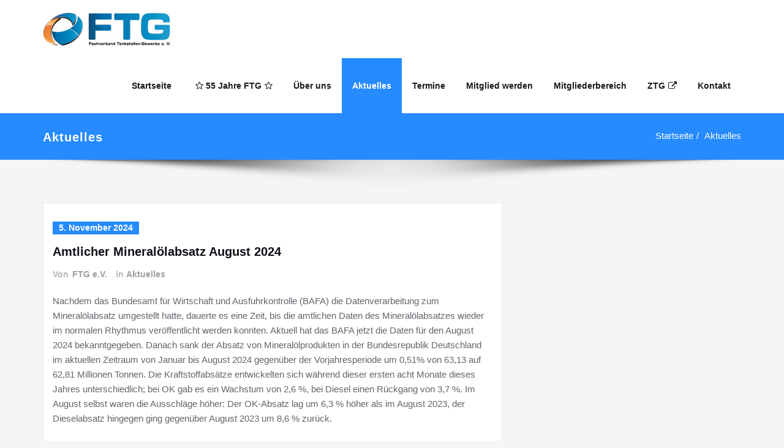

--- FILE ---
content_type: text/html; charset=UTF-8
request_url: https://ftg-bonn.de/category/aktuelles/page/4/
body_size: 162798
content:
<!DOCTYPE html>
<html lang="de">
<head>	
	<meta charset="UTF-8">
    <meta name="viewport" content="width=device-width, initial-scale=1">
    <meta http-equiv="x-ua-compatible" content="ie=edge">
	
	
	<title>Aktuelles &#8211; Seite 4 &#8211; FTG-Bonn</title>
<style type="text/css">


/*===================================================================================*/
/*	MENUBAR SECTION
/*===================================================================================*/

.navbar-custom .navbar-nav > li > a:focus,
.navbar-custom .navbar-nav > li > a:hover, 
.navbar-custom .navbar-nav .open > a,
.navbar-custom .navbar-nav .open > a:focus,
.navbar-custom .navbar-nav .open > a:hover {
	color: #268bff;
    background-color: transparent;
}
.navbar-custom .navbar-nav > .active > a, 
.navbar-custom .navbar-nav > .active > a:hover, 
.navbar-custom .navbar-nav > .active > a:focus {
	color: #ffffff;
    background-color: #268bff;
}
.navbar-custom .dropdown-menu {
    border-top: 2px solid #268bff;
    border-bottom: 2px solid #268bff;
}
.navbar-custom .navbar-nav .open .dropdown-menu > .active > a, 
.navbar-custom .navbar-nav .open .dropdown-menu > .active > a:hover, 
.navbar-custom .navbar-nav .open .dropdown-menu > .active > a:focus {
    background-color: transparent;
    color: #268bff;
}

/* Navbar Classic */

.navbar-classic .navbar-nav > li > a:hover, 
.navbar-classic .navbar-nav > li > a:focus {
    background-color: transparent;
    color: #268bff;
}
.navbar-classic .navbar-nav > .open > a,
.navbar-classic .navbar-nav > .open > a:hover,
.navbar-classic .navbar-nav > .open > a:focus { 
	background-color: transparent; 
	color: #268bff; 
}
.navbar-classic .navbar-nav > .active > a, 
.navbar-classic .navbar-nav > .active > a:hover, 
.navbar-classic .navbar-nav > .active > a:focus {
	background-color: transparent;
	color: #268bff;
    border-top: 2px solid #268bff;
}


/*Dropdown Menus & Submenus Css----------------------------------------------------------*/

.navbar-custom .dropdown-menu {
	border-top: 2px solid #268bff;
	border-bottom: 2px solid #268bff;	
}
@media (max-width: 1100px) { 
	.navbar-custom .dropdown-menu {
		border-top: none;
		border-bottom: none;	
		box-shadow: none !important;
		border: none;
	}	
	.navbar-classic .navbar-nav .nav .open > a, 
	.navbar-classic .navbar-nav .nav .open > a:hover, 
	.navbar-classic .navbar-nav .nav .open > a:focus { 
		border-color: #268bff;
	}
}

@media (max-width: 1100px) {	
	.navbar-classic .navbar-nav > li > a:hover, 
	.navbar-classic .navbar-nav > li > a:focus {
		background-color: transparent;
		color: #268bff;
	}
	.navbar-classic .navbar-nav > .open > a,
	.navbar-classic .navbar-nav > .open > a:hover,
	.navbar-classic .navbar-nav > .open > a:focus { 
		background-color: transparent; 
		color: #268bff; 
	}
	.navbar-classic .navbar-nav > .active > a, 
	.navbar-classic .navbar-nav > .active > a:hover, 
	.navbar-classic .navbar-nav > .active > a:focus {
		background-color: transparent;
		color: #268bff;
		border-top: none;
	}	
}

@media (min-width: 100px) and (max-width: 1100px) { 
	.navbar .navbar-nav > .active > a, 
	.navbar .navbar-nav > .active > a:hover, 
	.navbar .navbar-nav > .active > a:focus {
		color: #268bff;
		background-color: transparent;
	}
	.navbar .navbar-nav > .open > a,
	.navbar .navbar-nav > .open > a:hover,
	.navbar .navbar-nav > .open > a:focus { 
		background-color: transparent; 
		color: #268bff; 
		border-bottom: 1px dotted #4c4a5f; 
	}
}


/*===================================================================================*/
/*	CART ICON 
/*===================================================================================*/

.cart-header:hover > a { color: #268bff; }
.cart-header > a .cart-total { background: #268bff; }

/*===================================================================================*/
/*	HEADER CONTACT WIDGET 
/*===================================================================================*/

.contact-icon i { color: #268bff; }

/*===================================================================================*/
/*	HOMEPAGE OWL CAROUSEL SLIDER
/*===================================================================================*/

.slide-btn-sm:before, .slide-btn-sm:after { background-color: #268bff; }
/*Status Format*/
.format-status-btn-sm { background-color: #268bff; box-shadow: 0 3px 0 0 rgb(-12,114,215); }
/*Quote Format*/
#slider-carousel .format-quote:before { color: #268bff; } 
/*Video Format*/
.format-video-btn-sm { background-color: #268bff; box-shadow: 0 3px 0 0 rgb(-12,114,215); }
/* Direction Nav */
.slide-shadow { background: url("../images/slide-shadow.png") no-repeat center bottom #fff; }

/*===================================================================================*/
/*	OWL CAROUSEL SLIDER NEXT-PREV
/*===================================================================================*/

.horizontal-nav .owl-prev:hover, .horizontal-nav .owl-next:hover { background-color: #268bff; }

/*===================================================================================*/
/*	SECTION HEADER
/*===================================================================================*/

.widget-separator span { background-color: #268bff; }

/*===================================================================================*/
/*	SECRVICE SECTION
/*===================================================================================*/

.service-section .post:hover { border-top: 3px solid #268bff; }
.txt-pink { color: #268bff; }
.more-link, .more-link:hover, .more-link:focus { color: #268bff; }

/*===================================================================================*/
/*	PORTFOLIO SECTION
/*===================================================================================*/

/*Portfolio Tabs*/
.portfolio-tabs li.active > a, .portfolio-tabs li > a:hover { border-color: #268bff; background: #268bff; }


/*===================================================================================*/
/*	TESTIMONIAL SECTION
/*===================================================================================*/

.author-description p:before { color: #268bff; }

/*===================================================================================*/
/*	CALLOUT SECTION
/*===================================================================================*/

.sm-callout { border-top: 2px solid #268bff; }
.sm-callout-btn a { background-color: #268bff; box-shadow: 0 3px 0 0 rgb(-12,114,215); }
.sm-callout-btn a:hover, .sm-callout-btn a:focus { color: #ffffff; }

/*===================================================================================*/
/*	PAGE TITLE SECTION
/*===================================================================================*/

.header-overlapped, .page-title-section { background-color: #268bff; }

/*===================================================================================*/
/*	ABOUT US PAGE
/*===================================================================================*/

.about-section h2 > span { color: #268bff; }

/*===================================================================================*/
/*	TEAM SECTION
/*===================================================================================*/

.team-image .team-showcase-icons a:hover { background-color: #268bff; }

/*===================================================================================*/
/*	HOMEPAGE BLOG & BLOG PAGE SECTION
/*===================================================================================*/

/*Entry Title*/
.entry-header .entry-title > a:hover, .entry-header .entry-title > a:focus { color: #268bff; } 
/*Blog Meta*/
.entry-meta a:hover, .entry-meta a:focus { color: #268bff; }
.entry-meta .entry-date > a { background-color: #268bff; }
/*More Link*/
.home-news .more-link:hover, .home-news .more-link:focus, 
.blog-section .more-link:hover, .blog-section .more-link:focus {
    background-color: transparent;
    color: #268bff !important;
}
/*Comment Section*/
.comment-date { color: #268bff; }
.reply a { background-color: #268bff; box-shadow: 0 3px 0 0 rgb(-12,114,215); }
.blogdetail-btn, .wpcf7-form .wpcf7-submit { box-shadow: 0 3px 0 0 rgb(-12,114,215); }

/*===================================================================================*/
/*	SIDEBAR SECTION
/*===================================================================================*/

.sidebar .section-header { border-left: 5px solid #268bff; }

/*Sidebar Calender Widget*/
.calendar_wrap table#wp-calendar caption { background-color: #268bff; }
.calendar_wrap table#wp-calendar a:hover, .calendar_wrap table#wp-calendar a:focus, 
.calendar_wrap table#wp-calendar #next a:hover, .calendar_wrap table#wp-calendar #next a:focus, 
.calendar_wrap table#wp-calendar #prev a:hover, .calendar_wrap table#wp-calendar #prev a:focus { color: #268bff; }
/*Sidebar Widget Archive, Widget categories, Widget Links, Widget Meta, widget Nav Menu, Widget Pages, Widget Recent Comments, Widget Recent Entries */
.widget_archive a:hover, .widget_categories a:hover, .widget_links a:hover, 
.widget_meta a:hover, .widget_nav_menu a:hover, .widget_pages a:hover, 
.widget_recent_comments a:hover, .widget_recent_entries a:hover {
	color: #268bff !important;
}
.widget_archive a::before, .widget_categories a::before, .widget_links a::before, 
.widget_meta a::before, .widget_nav_menu a::before, .widget_pages a::before, 
.widget_recent_comments a::before, .widget_recent_entries a::before {
    color: #268bff;	
}
/*Sidebar Search*/
form.search-form input.search-submit, 
input[type="submit"], 
.woocommerce-product-search input[type="submit"], 
button[type="submit"] { 
	background-color: #268bff; 
}
/*Sidebar Tags*/
.tagcloud a:hover { background-color: #268bff; border: 1px solid #268bff; }

/*===================================================================================*/
/*	HEADER SIDEBAR & FOOTER SIDEBAR SECTION
/*===================================================================================*/

.site-footer { border-top: 3px solid #268bff; border-bottom: 3px solid #268bff; }
.sp-schemes .section-header span { background-color: #268bff; }
/*Sidebar Latest Post Widget*/
.widget .post .entry-title a:hover, .widget .post .entry-title a:focus { color: #268bff; }

/*===================================================================================*/
/*	FOOTER COPYRIGHTS - SITE INFO
/*===================================================================================*/

.site-info a:hover, .site-info a:focus { color: #268bff; }

/*===================================================================================*/
/*	WP THEME DATA - CUSTOM HTML TAGS
/*===================================================================================*/ 
blockquote { border-left: 5px solid #268bff; }
table a, table a:hover, table a:focus,
a, a:hover, a:focus, 
dl dd a, dl dd a:hover, dl dd a:focus { color: #268bff; }
p > mark, p > ins { background-color: #268bff; }

/*===================================================================================*/
/*	CONTACT SECTION
/*===================================================================================*/ 

.cont-info address > a:hover, .cont-info address > a:focus { color: #268bff; }

/*===================================================================================*/
/*	404 ERROR PAGE SECTION
/*===================================================================================*/

.error_404 h1 { color: #268bff; }
.error_404 p > a { color: #268bff; }

/*===================================================================================*/
/*	SCROLL BUTTON PAGE TO TOP
/*===================================================================================*/ 

.hc_scrollup { background-color: #268bff; }


/*WOOCOMMERCE CSS-----------------------------------------------------------------------------------------------------------------*/
/* Woocommerce Colors-------------------------------------------------------------------------------------------- */
.woocommerce-section { background-color: #268bff; }
.woocommerce ul.products li.product .price del, .woocommerce ul.products li.product .price ins, .woocommerce div.product p.price ins, .woocommerce ul.products li.product .price, .woocommerce .variations td.label, .woocommerce table.shop_table td, .woocommerce-cart .cart-collaterals .cart_totals table td, .woocommerce .woocommerce-ordering select, .woocommerce-cart table.cart td.actions .coupon .input-text, .select2-container .select2-choice { color: #64646d; }
.woocommerce div.product p.price, .woocommerce div.product span.price, .woocommerce .posted_in a, .woocommerce-product-rating a, .woocommerce .tagged_as a, .woocommerce div.product form.cart .variations td.label label, .woocommerce #reviews #comments ol.commentlist li .meta strong, .woocommerce table.shop_table th, .woocommerce-cart table.cart td a, .owl-item .item .cart .add_to_cart_button, .woocommerce ul.cart_list li a, .woocommerce ul.product_list_widget li a, .woocommerce-error, .woocommerce-info, .woocommerce-message { color: #0f0f16; }
.woocommerce ul.products li.product .button { color: #fff; }
.woocommerce ul.product_list_widget li a:hover, .woocommerce ul.product_list_widget li a:focus, 
.woocommerce .posted_in a:hover, .woocommerce .posted_in a:focus { color: #268bff; }
.woocommerce ul.products li.product:hover .button, 
.woocommerce ul.products li.product:focus .button, 
.woocommerce div.product form.cart .button:hover, 
.woocommerce div.product form.cart .button:focus, 
.woocommerce div.product form.cart .button, .woocommerce a.button, .woocommerce a.button:hover, .woocommerce input.button:disabled, .woocommerce input.button:disabled[disabled], .woocommerce-EditAccountForm input.woocommerce-Button, .owl-item .item .cart .add_to_cart_button:hover, #add_payment_method table.cart img, .woocommerce-cart table.cart img, .woocommerce-checkout table.cart img { border: 4px double #e9e9e9; }
.woocommerce div.product form.cart .button, .woocommerce a.button, .woocommerce a.button:hover, .woocommerce a.added_to_cart, .woocommerce table.my_account_orders .order-actions .button { color: #fff; }
.woocommerce ul.products li.product .button,  
 .owl-item .item .cart .add_to_cart_button { background: #268bff !important; }
.woocommerce ul.products li.product .button, .woocommerce ul.products li.product .button:hover, .owl-item .item .cart .add_to_cart_button { border: 1px solid #268bff !important; }
.woocommerce ul.products li.product, 
.woocommerce-page ul.products li.product { background-color: #ffffff; border: 1px solid #e9e9e9; }
.woocommerce #respond input#submit.alt, .woocommerce a.button.alt, .woocommerce button.button.alt, .woocommerce input.button.alt { background-color: #268bff; }
.woocommerce #respond input#submit.alt:hover, .woocommerce a.button.alt:hover, .woocommerce button.button.alt:hover, .woocommerce input.button.alt:hover {
    background-color: #268bff;
    color: #fff;
}
.woocommerce .star-rating span { color: #268bff; }
.woocommerce ul.products li.product .onsale, .woocommerce span.onsale { background: #268bff; border: 2px solid #268bff; color: #fff; }
.woocommerce ul.products li.product:hover .onsale, .woocommerce mark, .woocommerce ins { color: #fff; }
.woocommerce span.onsale:hover { color: #fff; }
.woocommerce ul.products li.product:before, .woocommerce ul.products li.product:after, .woocommerce-page ul.products li.product:before, .woocommerce-page ul.products li.product:after {
    content: "";
    position: absolute;
    z-index: -1;
    top: 50%;
    bottom: 0;
    left: 10px;
    right: 10px;
    -moz-border-radius: 100px / 10px;
    border-radius: 100px / 10px;
}
.woocommerce ul.products li.product:before, .woocommerce ul.products li.product:after, .woocommerce-page ul.products li.product:before, .woocommerce-page ul.products li.product:after {
    -webkit-box-shadow: 0 0 15px rgba(0,0,0,0.8);
    -moz-box-shadow: 0 0 15px rgba(0,0,0,0.8);
    box-shadow: 0 0 15px rgba(0,0,0,0.8);
}
.woocommerce a.remove, .woocommerce .woocommerce-Button, .woocommerce .cart input.button, .woocommerce input.button.alt, .woocommerce button.button, .woocommerce #respond input#submit, .woocommerce .cart input.button:hover, 
.woocommerce .cart input.button:focus, 
.woocommerce input.button.alt:hover, 
.woocommerce input.button.alt:focus, 
.woocommerce input.button:hover, 
.woocommerce input.button:focus, 
.woocommerce button.button:hover, 
.woocommerce button.button:focus, 
.woocommerce #respond input#submit:hover, 
.woocommerce #respond input#submit:focus, 
.woocommerce ul.products li.product:hover .button, 
.woocommerce-cart .wc-proceed-to-checkout a.checkout-button, .woocommerce .return-to-shop a.button  { color: #ffffff !important; }
.woocommerce div.product form.cart .button, .woocommerce a.button, .woocommerce a.button:hover, .woocommerce a.button, .woocommerce .woocommerce-Button, .woocommerce .cart input.button, .woocommerce input.button.alt, .woocommerce button.button, .woocommerce #respond input#submit, .woocommerce .cart input.button:hover, .woocommerce .cart input.button:focus, 
.woocommerce input.button.alt:hover, .woocommerce input.button.alt:focus, 
.woocommerce input.button:hover, .woocommerce input.button:focus, 
.woocommerce button.button:hover, .woocommerce button.button:focus, 
.woocommerce #respond input#submit:hover, .woocommerce #respond input#submit:focus, 
.woocommerce-cart .wc-proceed-to-checkout a.checkout-button { background: #268bff; border: 1px solid transparent !important; }
.woocommerce-message, .woocommerce-info {
    border-top-color: #268bff;
}
.woocommerce-message::before, .woocommerce-info::before { color: #268bff; }
.woocommerce div.product div.summary {
    margin-bottom: 2em;
    padding: 0.4rem 0.9rem 1.5rem;
    background-color: #fff;
    border: 1px solid #e9e9e9;
}
.price_label { color: #727272; }
.woocommerce a.added_to_cart { background: #21202e; border: 1px solid #ffffff; }
.woocommerce a.button { border-radius: 0px; box-shadow: none; }
.woocommerce #reviews #comments ol.commentlist li .comment-text { border: 1px solid #e4e1e3; }
.woocommerce #reviews #comments ol.commentlist li .meta time { color: #8f969c; }
.woocommerce #review_form #respond textarea, .woocommerce-cart table.cart td.actions .coupon .input-text { border: 1px solid #e9e9e9; }
.woocommerce-error, .woocommerce-info, .woocommerce-message { background-color: #fbfbfb; box-shadow: 0 7px 3px -5px #e0e0e0; }
.woocommerce table.shop_table, .woocommerce table.shop_table td { border: 1px solid rgba(0, 0, 0, .1); }
.woocommerce table.shop_table th { background-color: #fbfbfb; }
#add_payment_method table.cart img, .woocommerce-cart table.cart img, .woocommerce-checkout table.cart img { border: 4px double #e9e9e9; }
.woocommerce a.remove { background: #555555; }
.woocommerce .checkout_coupon input.button, 
.woocommerce .woocommerce-MyAccount-content input.button, .woocommerce .login input.button { background-color: #268bff; color: #ffffff; border: 1px solid transparent; }
.woocommerce-page #payment #place_order { border: 1px solid transparent; }
.select2-container .select2-choice, .select2-drop-active, .woocommerce .woocommerce-ordering select, .woocommerce .widget select { 
    border: 1px solid #e9e9e9;
}
.woocommerce-checkout #payment ul.payment_methods { background-color: #fbfbfb; border: 1px solid rgba(0, 0, 0, .1); }
#add_payment_method #payment div.payment_box, .woocommerce-cart #payment div.payment_box, .woocommerce-checkout #payment div.payment_box { background-color: #ebe9eb; }
#add_payment_method #payment div.payment_box:before, 
.woocommerce-cart #payment div.payment_box:before, 
.woocommerce-checkout #payment div.payment_box:before { 
    border: 1em solid #ebe9eb;
    border-right-color: transparent;
    border-left-color: transparent;
    border-top-color: transparent;
}   
.woocommerce nav.woocommerce-pagination ul li a, 
.woocommerce nav.woocommerce-pagination ul li span { background-color: transparent; border: 1px solid #0f0f16; color: #242526; }
.woocommerce nav.woocommerce-pagination ul li a:focus, .woocommerce nav.woocommerce-pagination ul li a:hover, .woocommerce nav.woocommerce-pagination ul li span.current { background-color: #0f0f16; border: 1px solid #0f0f16; color: #ffffff; }
.woocommerce-MyAccount-navigation ul li { border-bottom: 1px solid #ebe9eb; }
.woocommerce-EditAccountForm input.woocommerce-Button { border: 1px solid #ffffff; }
.ui-slider .ui-slider-handle {
    border: 1px solid rgba(0, 0, 0, 0.25);
    background: #e7e7e7;
    background: -webkit-gradient(linear,left top,left bottom,from(#FEFEFE),to(#e7e7e7));
    background: -webkit-linear-gradient(#FEFEFE,#e7e7e7);
    background: -moz-linear-gradient(center top,#FEFEFE 0%,#e7e7e7 100%);
    background: -moz-gradient(center top,#FEFEFE 0%,#e7e7e7 100%);
    -webkit-box-shadow: 0 1px 2px rgba(0, 0, 0, 0.3), 0 0 0 1px rgba(255, 255, 255, 0.65) inset;
    -moz-box-shadow: 0 1px 2px rgba(0, 0, 0, 0.3), 0 0 0 1px rgba(255, 255, 255, 0.65) inset;
    box-shadow: 0 1px 2px rgba(0, 0, 0, 0.3), 0 0 0 1px rgba(255, 255, 255, 0.65) inset;
}
.price_slider_wrapper .ui-widget-content {
    background: #1e1e1e;
    background: -webkit-gradient(linear,left top,left bottom,from(#1e1e1e),to(#6a6a6a));
    background: -webkit-linear-gradient(#1e1e1e,#6a6a6a);
    background: -moz-linear-gradient(center top,#1e1e1e 0%,#6a6a6a 100%);
    background: -moz-gradient(center top,#1e1e1e 0%,#6a6a6a 100%);
}
.sidebar-widget .widget-title { border-bottom: 2px solid #eeeeee; }
.sidebar-widget .woocommerce ul.cart_list li { border-bottom: 1px dotted #d1d1d1; }
.woocommerce div.product .woocommerce-tabs .panel { background: #fff; border: 1px solid #e9e9e9; }
.woocommerce .widget_price_filter .ui-slider .ui-slider-range { background-color: #268bff; }
.add-to-cart a.added_to_cart, 
.add-to-cart a.added_to_cart:hover, 
.add-to-cart a.added_to_cart:focus { 
	background: #268bff;
}

/*===================================================================================*/
/*	WOOCOMMERCE PRODUCT CAROUSEL
/*===================================================================================*/

.product_container { background-color: #ffffff; border: 1px solid #e9e9e9; }
.wpcs_product_carousel_slider .owl-item .item h4.product_name, .wpcs_product_carousel_slider .owl-item .item h4.product_name a, 
.wpcs_product_carousel_slider .owl-item .item .cart .add_to_cart_button { color: #0f0f16 !important; }
.wpcs_product_carousel_slider .owl-item .item .cart:hover .add_to_cart_button,
.testimonial-section .wpcs_product_carousel_slider .title, .top-header-detail .wpcs_product_carousel_slider .title { color: #ffffff !important; }

.woocommerce button.button.alt.disabled, .woocommerce button.button.alt.disabled:hover {  background-color: #268bff; }

</style>
<meta name='robots' content='max-image-preview:large' />
<link rel="alternate" type="application/rss+xml" title="FTG-Bonn &raquo; Feed" href="https://ftg-bonn.de/feed/" />
<link rel="alternate" type="application/rss+xml" title="FTG-Bonn &raquo; Kommentar-Feed" href="https://ftg-bonn.de/comments/feed/" />
<link rel="alternate" type="application/rss+xml" title="FTG-Bonn &raquo; Aktuelles Kategorie-Feed" href="https://ftg-bonn.de/category/aktuelles/feed/" />
<script type="text/javascript">
window._wpemojiSettings = {"baseUrl":"https:\/\/s.w.org\/images\/core\/emoji\/14.0.0\/72x72\/","ext":".png","svgUrl":"https:\/\/s.w.org\/images\/core\/emoji\/14.0.0\/svg\/","svgExt":".svg","source":{"concatemoji":"https:\/\/ftg-bonn.de\/wp-includes\/js\/wp-emoji-release.min.js?ver=6.2.8"}};
/*! This file is auto-generated */
!function(e,a,t){var n,r,o,i=a.createElement("canvas"),p=i.getContext&&i.getContext("2d");function s(e,t){p.clearRect(0,0,i.width,i.height),p.fillText(e,0,0);e=i.toDataURL();return p.clearRect(0,0,i.width,i.height),p.fillText(t,0,0),e===i.toDataURL()}function c(e){var t=a.createElement("script");t.src=e,t.defer=t.type="text/javascript",a.getElementsByTagName("head")[0].appendChild(t)}for(o=Array("flag","emoji"),t.supports={everything:!0,everythingExceptFlag:!0},r=0;r<o.length;r++)t.supports[o[r]]=function(e){if(p&&p.fillText)switch(p.textBaseline="top",p.font="600 32px Arial",e){case"flag":return s("\ud83c\udff3\ufe0f\u200d\u26a7\ufe0f","\ud83c\udff3\ufe0f\u200b\u26a7\ufe0f")?!1:!s("\ud83c\uddfa\ud83c\uddf3","\ud83c\uddfa\u200b\ud83c\uddf3")&&!s("\ud83c\udff4\udb40\udc67\udb40\udc62\udb40\udc65\udb40\udc6e\udb40\udc67\udb40\udc7f","\ud83c\udff4\u200b\udb40\udc67\u200b\udb40\udc62\u200b\udb40\udc65\u200b\udb40\udc6e\u200b\udb40\udc67\u200b\udb40\udc7f");case"emoji":return!s("\ud83e\udef1\ud83c\udffb\u200d\ud83e\udef2\ud83c\udfff","\ud83e\udef1\ud83c\udffb\u200b\ud83e\udef2\ud83c\udfff")}return!1}(o[r]),t.supports.everything=t.supports.everything&&t.supports[o[r]],"flag"!==o[r]&&(t.supports.everythingExceptFlag=t.supports.everythingExceptFlag&&t.supports[o[r]]);t.supports.everythingExceptFlag=t.supports.everythingExceptFlag&&!t.supports.flag,t.DOMReady=!1,t.readyCallback=function(){t.DOMReady=!0},t.supports.everything||(n=function(){t.readyCallback()},a.addEventListener?(a.addEventListener("DOMContentLoaded",n,!1),e.addEventListener("load",n,!1)):(e.attachEvent("onload",n),a.attachEvent("onreadystatechange",function(){"complete"===a.readyState&&t.readyCallback()})),(e=t.source||{}).concatemoji?c(e.concatemoji):e.wpemoji&&e.twemoji&&(c(e.twemoji),c(e.wpemoji)))}(window,document,window._wpemojiSettings);
</script>
<style type="text/css">
img.wp-smiley,
img.emoji {
	display: inline !important;
	border: none !important;
	box-shadow: none !important;
	height: 1em !important;
	width: 1em !important;
	margin: 0 0.07em !important;
	vertical-align: -0.1em !important;
	background: none !important;
	padding: 0 !important;
}
</style>
	<link rel='stylesheet' id='wp-block-library-css' href='https://ftg-bonn.de/wp-includes/css/dist/block-library/style.min.css?ver=6.2.8' type='text/css' media='all' />
<style id='pdfemb-pdf-embedder-viewer-style-inline-css' type='text/css'>
.wp-block-pdfemb-pdf-embedder-viewer{max-width:none}

</style>
<link rel='stylesheet' id='classic-theme-styles-css' href='https://ftg-bonn.de/wp-includes/css/classic-themes.min.css?ver=6.2.8' type='text/css' media='all' />
<style id='global-styles-inline-css' type='text/css'>
body{--wp--preset--color--black: #000000;--wp--preset--color--cyan-bluish-gray: #abb8c3;--wp--preset--color--white: #ffffff;--wp--preset--color--pale-pink: #f78da7;--wp--preset--color--vivid-red: #cf2e2e;--wp--preset--color--luminous-vivid-orange: #ff6900;--wp--preset--color--luminous-vivid-amber: #fcb900;--wp--preset--color--light-green-cyan: #7bdcb5;--wp--preset--color--vivid-green-cyan: #00d084;--wp--preset--color--pale-cyan-blue: #8ed1fc;--wp--preset--color--vivid-cyan-blue: #0693e3;--wp--preset--color--vivid-purple: #9b51e0;--wp--preset--gradient--vivid-cyan-blue-to-vivid-purple: linear-gradient(135deg,rgba(6,147,227,1) 0%,rgb(155,81,224) 100%);--wp--preset--gradient--light-green-cyan-to-vivid-green-cyan: linear-gradient(135deg,rgb(122,220,180) 0%,rgb(0,208,130) 100%);--wp--preset--gradient--luminous-vivid-amber-to-luminous-vivid-orange: linear-gradient(135deg,rgba(252,185,0,1) 0%,rgba(255,105,0,1) 100%);--wp--preset--gradient--luminous-vivid-orange-to-vivid-red: linear-gradient(135deg,rgba(255,105,0,1) 0%,rgb(207,46,46) 100%);--wp--preset--gradient--very-light-gray-to-cyan-bluish-gray: linear-gradient(135deg,rgb(238,238,238) 0%,rgb(169,184,195) 100%);--wp--preset--gradient--cool-to-warm-spectrum: linear-gradient(135deg,rgb(74,234,220) 0%,rgb(151,120,209) 20%,rgb(207,42,186) 40%,rgb(238,44,130) 60%,rgb(251,105,98) 80%,rgb(254,248,76) 100%);--wp--preset--gradient--blush-light-purple: linear-gradient(135deg,rgb(255,206,236) 0%,rgb(152,150,240) 100%);--wp--preset--gradient--blush-bordeaux: linear-gradient(135deg,rgb(254,205,165) 0%,rgb(254,45,45) 50%,rgb(107,0,62) 100%);--wp--preset--gradient--luminous-dusk: linear-gradient(135deg,rgb(255,203,112) 0%,rgb(199,81,192) 50%,rgb(65,88,208) 100%);--wp--preset--gradient--pale-ocean: linear-gradient(135deg,rgb(255,245,203) 0%,rgb(182,227,212) 50%,rgb(51,167,181) 100%);--wp--preset--gradient--electric-grass: linear-gradient(135deg,rgb(202,248,128) 0%,rgb(113,206,126) 100%);--wp--preset--gradient--midnight: linear-gradient(135deg,rgb(2,3,129) 0%,rgb(40,116,252) 100%);--wp--preset--duotone--dark-grayscale: url('#wp-duotone-dark-grayscale');--wp--preset--duotone--grayscale: url('#wp-duotone-grayscale');--wp--preset--duotone--purple-yellow: url('#wp-duotone-purple-yellow');--wp--preset--duotone--blue-red: url('#wp-duotone-blue-red');--wp--preset--duotone--midnight: url('#wp-duotone-midnight');--wp--preset--duotone--magenta-yellow: url('#wp-duotone-magenta-yellow');--wp--preset--duotone--purple-green: url('#wp-duotone-purple-green');--wp--preset--duotone--blue-orange: url('#wp-duotone-blue-orange');--wp--preset--font-size--small: 13px;--wp--preset--font-size--medium: 20px;--wp--preset--font-size--large: 36px;--wp--preset--font-size--x-large: 42px;--wp--preset--spacing--20: 0.44rem;--wp--preset--spacing--30: 0.67rem;--wp--preset--spacing--40: 1rem;--wp--preset--spacing--50: 1.5rem;--wp--preset--spacing--60: 2.25rem;--wp--preset--spacing--70: 3.38rem;--wp--preset--spacing--80: 5.06rem;--wp--preset--shadow--natural: 6px 6px 9px rgba(0, 0, 0, 0.2);--wp--preset--shadow--deep: 12px 12px 50px rgba(0, 0, 0, 0.4);--wp--preset--shadow--sharp: 6px 6px 0px rgba(0, 0, 0, 0.2);--wp--preset--shadow--outlined: 6px 6px 0px -3px rgba(255, 255, 255, 1), 6px 6px rgba(0, 0, 0, 1);--wp--preset--shadow--crisp: 6px 6px 0px rgba(0, 0, 0, 1);}:where(.is-layout-flex){gap: 0.5em;}body .is-layout-flow > .alignleft{float: left;margin-inline-start: 0;margin-inline-end: 2em;}body .is-layout-flow > .alignright{float: right;margin-inline-start: 2em;margin-inline-end: 0;}body .is-layout-flow > .aligncenter{margin-left: auto !important;margin-right: auto !important;}body .is-layout-constrained > .alignleft{float: left;margin-inline-start: 0;margin-inline-end: 2em;}body .is-layout-constrained > .alignright{float: right;margin-inline-start: 2em;margin-inline-end: 0;}body .is-layout-constrained > .aligncenter{margin-left: auto !important;margin-right: auto !important;}body .is-layout-constrained > :where(:not(.alignleft):not(.alignright):not(.alignfull)){max-width: var(--wp--style--global--content-size);margin-left: auto !important;margin-right: auto !important;}body .is-layout-constrained > .alignwide{max-width: var(--wp--style--global--wide-size);}body .is-layout-flex{display: flex;}body .is-layout-flex{flex-wrap: wrap;align-items: center;}body .is-layout-flex > *{margin: 0;}:where(.wp-block-columns.is-layout-flex){gap: 2em;}.has-black-color{color: var(--wp--preset--color--black) !important;}.has-cyan-bluish-gray-color{color: var(--wp--preset--color--cyan-bluish-gray) !important;}.has-white-color{color: var(--wp--preset--color--white) !important;}.has-pale-pink-color{color: var(--wp--preset--color--pale-pink) !important;}.has-vivid-red-color{color: var(--wp--preset--color--vivid-red) !important;}.has-luminous-vivid-orange-color{color: var(--wp--preset--color--luminous-vivid-orange) !important;}.has-luminous-vivid-amber-color{color: var(--wp--preset--color--luminous-vivid-amber) !important;}.has-light-green-cyan-color{color: var(--wp--preset--color--light-green-cyan) !important;}.has-vivid-green-cyan-color{color: var(--wp--preset--color--vivid-green-cyan) !important;}.has-pale-cyan-blue-color{color: var(--wp--preset--color--pale-cyan-blue) !important;}.has-vivid-cyan-blue-color{color: var(--wp--preset--color--vivid-cyan-blue) !important;}.has-vivid-purple-color{color: var(--wp--preset--color--vivid-purple) !important;}.has-black-background-color{background-color: var(--wp--preset--color--black) !important;}.has-cyan-bluish-gray-background-color{background-color: var(--wp--preset--color--cyan-bluish-gray) !important;}.has-white-background-color{background-color: var(--wp--preset--color--white) !important;}.has-pale-pink-background-color{background-color: var(--wp--preset--color--pale-pink) !important;}.has-vivid-red-background-color{background-color: var(--wp--preset--color--vivid-red) !important;}.has-luminous-vivid-orange-background-color{background-color: var(--wp--preset--color--luminous-vivid-orange) !important;}.has-luminous-vivid-amber-background-color{background-color: var(--wp--preset--color--luminous-vivid-amber) !important;}.has-light-green-cyan-background-color{background-color: var(--wp--preset--color--light-green-cyan) !important;}.has-vivid-green-cyan-background-color{background-color: var(--wp--preset--color--vivid-green-cyan) !important;}.has-pale-cyan-blue-background-color{background-color: var(--wp--preset--color--pale-cyan-blue) !important;}.has-vivid-cyan-blue-background-color{background-color: var(--wp--preset--color--vivid-cyan-blue) !important;}.has-vivid-purple-background-color{background-color: var(--wp--preset--color--vivid-purple) !important;}.has-black-border-color{border-color: var(--wp--preset--color--black) !important;}.has-cyan-bluish-gray-border-color{border-color: var(--wp--preset--color--cyan-bluish-gray) !important;}.has-white-border-color{border-color: var(--wp--preset--color--white) !important;}.has-pale-pink-border-color{border-color: var(--wp--preset--color--pale-pink) !important;}.has-vivid-red-border-color{border-color: var(--wp--preset--color--vivid-red) !important;}.has-luminous-vivid-orange-border-color{border-color: var(--wp--preset--color--luminous-vivid-orange) !important;}.has-luminous-vivid-amber-border-color{border-color: var(--wp--preset--color--luminous-vivid-amber) !important;}.has-light-green-cyan-border-color{border-color: var(--wp--preset--color--light-green-cyan) !important;}.has-vivid-green-cyan-border-color{border-color: var(--wp--preset--color--vivid-green-cyan) !important;}.has-pale-cyan-blue-border-color{border-color: var(--wp--preset--color--pale-cyan-blue) !important;}.has-vivid-cyan-blue-border-color{border-color: var(--wp--preset--color--vivid-cyan-blue) !important;}.has-vivid-purple-border-color{border-color: var(--wp--preset--color--vivid-purple) !important;}.has-vivid-cyan-blue-to-vivid-purple-gradient-background{background: var(--wp--preset--gradient--vivid-cyan-blue-to-vivid-purple) !important;}.has-light-green-cyan-to-vivid-green-cyan-gradient-background{background: var(--wp--preset--gradient--light-green-cyan-to-vivid-green-cyan) !important;}.has-luminous-vivid-amber-to-luminous-vivid-orange-gradient-background{background: var(--wp--preset--gradient--luminous-vivid-amber-to-luminous-vivid-orange) !important;}.has-luminous-vivid-orange-to-vivid-red-gradient-background{background: var(--wp--preset--gradient--luminous-vivid-orange-to-vivid-red) !important;}.has-very-light-gray-to-cyan-bluish-gray-gradient-background{background: var(--wp--preset--gradient--very-light-gray-to-cyan-bluish-gray) !important;}.has-cool-to-warm-spectrum-gradient-background{background: var(--wp--preset--gradient--cool-to-warm-spectrum) !important;}.has-blush-light-purple-gradient-background{background: var(--wp--preset--gradient--blush-light-purple) !important;}.has-blush-bordeaux-gradient-background{background: var(--wp--preset--gradient--blush-bordeaux) !important;}.has-luminous-dusk-gradient-background{background: var(--wp--preset--gradient--luminous-dusk) !important;}.has-pale-ocean-gradient-background{background: var(--wp--preset--gradient--pale-ocean) !important;}.has-electric-grass-gradient-background{background: var(--wp--preset--gradient--electric-grass) !important;}.has-midnight-gradient-background{background: var(--wp--preset--gradient--midnight) !important;}.has-small-font-size{font-size: var(--wp--preset--font-size--small) !important;}.has-medium-font-size{font-size: var(--wp--preset--font-size--medium) !important;}.has-large-font-size{font-size: var(--wp--preset--font-size--large) !important;}.has-x-large-font-size{font-size: var(--wp--preset--font-size--x-large) !important;}
.wp-block-navigation a:where(:not(.wp-element-button)){color: inherit;}
:where(.wp-block-columns.is-layout-flex){gap: 2em;}
.wp-block-pullquote{font-size: 1.5em;line-height: 1.6;}
</style>
<link rel='stylesheet' id='swpm.common-css' href='https://ftg-bonn.de/wp-content/plugins/simple-membership/css/swpm.common.css?ver=4.3.1' type='text/css' media='all' />
<link rel='stylesheet' id='bootstrap-css' href='https://ftg-bonn.de/wp-content/themes/spicepress-pro/css/bootstrap.css?ver=6.2.8' type='text/css' media='all' />
<link rel='stylesheet' id='style-css' href='https://ftg-bonn.de/wp-content/themes/spicepress-pro/style.css?ver=6.2.8' type='text/css' media='all' />
<link rel='stylesheet' id='spicepress-theme-menu-css-css' href='https://ftg-bonn.de/wp-content/themes/spicepress-pro/css/theme-menu.css?ver=6.2.8' type='text/css' media='all' />
<link rel='stylesheet' id='animate.min-css-css' href='https://ftg-bonn.de/wp-content/themes/spicepress-pro/css/animate.min.css?ver=6.2.8' type='text/css' media='all' />
<link rel='stylesheet' id='spicepress-light-css-css' href='https://ftg-bonn.de/wp-content/themes/spicepress-pro/css/lightbox.css?ver=6.2.8' type='text/css' media='all' />
<link rel='stylesheet' id='spicepress-font-awesome.min-css-css' href='https://ftg-bonn.de/wp-content/themes/spicepress-pro/css/font-awesome/css/font-awesome.min.css?ver=6.2.8' type='text/css' media='all' />
<link rel='stylesheet' id='spicepress-media-responsive-css-css' href='https://ftg-bonn.de/wp-content/themes/spicepress-pro/css/media-responsive.css?ver=6.2.8' type='text/css' media='all' />
<link rel='stylesheet' id='spicepress-owl-carousel-css-css' href='https://ftg-bonn.de/wp-content/themes/spicepress-pro/css/owl.carousel.css?ver=6.2.8' type='text/css' media='all' />
<link rel='stylesheet' id='borlabs-cookie-css' href='https://ftg-bonn.de/wp-content/cache/borlabs-cookie/borlabs-cookie_1_de.css?ver=2.2.10-17' type='text/css' media='all' />
<script type='text/javascript' src='https://ftg-bonn.de/wp-includes/js/jquery/jquery.min.js?ver=3.6.4' id='jquery-core-js'></script>
<script type='text/javascript' src='https://ftg-bonn.de/wp-includes/js/jquery/jquery-migrate.min.js?ver=3.4.0' id='jquery-migrate-js'></script>
<script type='text/javascript' src='https://ftg-bonn.de/wp-content/themes/spicepress-pro/js/bootstrap.min.js?ver=6.2.8' id='bootstrap-js-js'></script>
<script type='text/javascript' src='https://ftg-bonn.de/wp-content/themes/spicepress-pro/js/menu/menu.js?ver=6.2.8' id='spicepress-menu-js-js'></script>
<script type='text/javascript' src='https://ftg-bonn.de/wp-content/themes/spicepress-pro/js/page-scroll.js?ver=6.2.8' id='spicepress-page-scroll_js-js'></script>
<script type='text/javascript' src='https://ftg-bonn.de/wp-content/themes/spicepress-pro/js/owl.carousel.min.js?ver=6.2.8' id='owl-carousel-min-js-js'></script>
<script type='text/javascript' src='https://ftg-bonn.de/wp-content/themes/spicepress-pro/js/lightbox/lightbox-2.6.min.js?ver=6.2.8' id='spicepress-light-js-js'></script>
<script type='text/javascript' src='https://ftg-bonn.de/wp-content/themes/spicepress-pro/js/masonry/mp.mansory.js?ver=6.2.8' id='spicepress-mp-masonry-js-js'></script>
<link rel="https://api.w.org/" href="https://ftg-bonn.de/wp-json/" /><link rel="alternate" type="application/json" href="https://ftg-bonn.de/wp-json/wp/v2/categories/1" /><link rel="EditURI" type="application/rsd+xml" title="RSD" href="https://ftg-bonn.de/xmlrpc.php?rsd" />
<link rel="wlwmanifest" type="application/wlwmanifest+xml" href="https://ftg-bonn.de/wp-includes/wlwmanifest.xml" />
<meta name="generator" content="WordPress 6.2.8" />
        <script type="text/javascript">
            jQuery(document).ready(function($) {
                $('#respond').html('<div class="swpm-login-to-comment-msg">Bitte melden Sie sich an, um einen Kommentar zu hinterlassen.</div>');
            });
        </script>
        <style>body.boxed{ background-image:url("https://ftg-bonn.de/wp-content/themes/spicepress-pro/images/bg-pattern/bg-img1.png");}</style>    <style type="text/css" id="spicepress-header-css">
                .site-title,
        .site-description {
            clip: rect(1px 1px 1px 1px); /* IE7 */
            clip: rect(1px, 1px, 1px, 1px);
            position: absolute;
        }
        </style>
    <link rel="icon" href="https://ftg-bonn.de/wp-content/uploads/2019/01/cropped-icon-ftg-32x32.png" sizes="32x32" />
<link rel="icon" href="https://ftg-bonn.de/wp-content/uploads/2019/01/cropped-icon-ftg-192x192.png" sizes="192x192" />
<link rel="apple-touch-icon" href="https://ftg-bonn.de/wp-content/uploads/2019/01/cropped-icon-ftg-180x180.png" />
<meta name="msapplication-TileImage" content="https://ftg-bonn.de/wp-content/uploads/2019/01/cropped-icon-ftg-270x270.png" />
		<style type="text/css" id="wp-custom-css">
			.format-standard {
	left:20%;
	top:75%;
	width:70%
}
.wpfd-content .wpfdcategory {
	width:300px !important;
	max-width:300px !important;
}
.wpfd-content .wpfdcategory span {
	width:260px !important;
}
.wpfd-content-default .wpfd_list .file {
	min-width:370px !important;
}
.wpfd_list .filecontent {
	min-width:70% !important;
	max-width:70% !important;
}
.wpfd-content-default .file .file-right {
	min-width:25% !important;
	max-width:25% !important;
}
.event-content {
	font-size:1em !important;
}
h1 {
	font-size:1.25rem !important;
}
h2 {
	font-size:1.25rem !important;
}
h3 {
	font-size:1.25rem !important;
}
h4 {
	font-size:1rem !important;
}
.top-bottom section {
	padding: 70px 0 0;
	margin: 0
}		</style>
		</head>
	<body class="archive paged category category-aktuelles category-1 wp-custom-logo paged-4 category-paged-4 wide" >
<div id="wrapper">
	
<!--Logo & Menu Section-->	
<nav class="navbar navbar-custom" role="navigation">
	<div class="container-fluid p-l-r-0">
		<!-- Brand and toggle get grouped for better mobile display -->
		<div class="navbar-header">
			<a href="https://ftg-bonn.de/" class="navbar-brand" rel="home"><img width="210" height="55" src="https://ftg-bonn.de/wp-content/uploads/2019/01/cropped-ftg-logo.png" class="custom-logo" alt="FTG-Bonn" decoding="async" /></a>            
						<button class="navbar-toggle" type="button" data-toggle="collapse" data-target="#custom-collapse">
				<span class="sr-only">Schalte Navigation</span>
				<span class="icon-bar"></span>
				<span class="icon-bar"></span>
				<span class="icon-bar"></span>
			</button>
		</div>
		

		<!-- Collect the nav links, forms, and other content for toggling -->
				
		
		<div  class="collapse navbar-collapse" id="custom-collapse">
			<ul class="nav navbar-nav navbar-right"><li id="menu-item-31" class="menu-item menu-item-type-custom menu-item-object-custom menu-item-home menu-item-31"><a href="https://ftg-bonn.de">Startseite</a></li>
<li id="menu-item-2928" class="menu-item menu-item-type-post_type menu-item-object-page menu-item-2928"><a href="https://ftg-bonn.de/55-jahre-ftg/"><i class="fa fa-star-o"></i> 55 Jahre FTG<i class="fa fa-star-o"></i></a></li>
<li id="menu-item-514" class="menu-item menu-item-type-post_type menu-item-object-page menu-item-514"><a href="https://ftg-bonn.de/ueber-uns/">Über uns</a></li>
<li id="menu-item-57" class="menu-item menu-item-type-taxonomy menu-item-object-category current-menu-item menu-item-57 active"><a href="https://ftg-bonn.de/category/aktuelles/">Aktuelles</a></li>
<li id="menu-item-2361" class="menu-item menu-item-type-post_type menu-item-object-page menu-item-2361"><a href="https://ftg-bonn.de/termine/">Termine</a></li>
<li id="menu-item-34" class="menu-item menu-item-type-post_type menu-item-object-page menu-item-34"><a href="https://ftg-bonn.de/mitglied-werden/">Mitglied werden</a></li>
<li id="menu-item-33" class="menu-item menu-item-type-post_type menu-item-object-page menu-item-33"><a href="https://ftg-bonn.de/login/">Mitgliederbereich</a></li>
<li id="menu-item-2672" class="genericon genericon-external menu-item menu-item-type-custom menu-item-object-custom menu-item-2672"><a target="_blank" href="https://www.ztg-deutschland.de/">ZTG<i class="fa fa-external-link"></i></a></li>
<li id="menu-item-51" class="menu-item menu-item-type-post_type menu-item-object-page menu-item-51"><a href="https://ftg-bonn.de/kontakt/">Kontakt</a></li>
</ul>				
		</div><!-- /.navbar-collapse -->
	</div><!-- /.container-fluid -->
</nav>	
<!--/Logo & Menu Section-->
	
<div class="clearfix"></div>
		<!-- Page Title Section -->
		<section class="page-title-section">		
			<div class="container">
					<div class="row">
						<div class="col-md-6 col-sm-6">
                           <div class="page-title wow bounceInLeft animated" ata-wow-delay="0.4s"><h1> Aktuelles</h1></div>                        </div>
						<div class="col-md-6 col-sm-6">
							<ul class="page-breadcrumb wow bounceInRight animated" ata-wow-delay="0.4s"><li><a href="https://ftg-bonn.de">Startseite</a></li><li class="active"><a href="https://ftg-bonn.de:443/category/aktuelles/page/4/">Aktuelles</a></li></ul>						</div>
					</div>
				</div>	
		</section>
		<div class="page-seperate"></div>
		<!-- /Page Title Section -->

		<div class="clearfix"></div>
	<!-- /Page Title Section -->
<div class="clearfix"></div>
<!-- Blog & Sidebar Section -->
<section class="blog-section">
	<div class="container">
		<div class="row">	
			<!--Blog Section-->
			<div class="col-md-8 col-xs-12">
								<article class="post" class="post-content-area wow fadeInDown animated post-2767 post type-post status-publish format-standard hentry category-aktuelles" data-wow-delay="0.4s">				
						<div class="entry-meta">
		<span class="entry-date">
			<a href="https://ftg-bonn.de/date/2024/11/"><time datetime="">5. November 2024</time></a>
		</span>
	</div>
					<header class="entry-header">
						<h3 class="entry-title"><a href="https://ftg-bonn.de/aktuelles/amtlicher-mineraloelabsatz-august-2024/2767/">Amtlicher Mineralölabsatz August 2024</a></h3><div class="entry-meta">
	<span class="author">Von <a rel="tag" href="https://ftg-bonn.de/author/ftgbonn/">FTG e.V.</a>
	
	</span>
		<span class="cat-links">in<a href="https://ftg-bonn.de/aktuelles/amtlicher-mineraloelabsatz-august-2024/2767/"><a href="https://ftg-bonn.de/category/aktuelles/" rel="category tag">Aktuelles</a></a></span>
	
</div>	 
					</header>				
										<div class="entry-content">
						<p>Nachdem das Bundesamt für Wirtschaft und Ausfuhrkontrolle (BAFA) die Datenverarbeitung zum Mineralölabsatz umgestellt hatte, dauerte es eine Zeit, bis die amtlichen Daten des Mineralölabsatzes wieder im normalen Rhythmus veröffentlicht werden konnten. Aktuell hat das BAFA jetzt die Daten für den August 2024 bekanntgegeben. Danach sank der Absatz von Mineralölprodukten in der Bundesrepublik Deutschland im aktuellen Zeitraum von Januar bis August 2024 gegenüber der Vorjahresperiode um 0,51% von 63,13 auf 62,81 Millionen Tonnen. Die Kraftstoffabsätze entwickelten sich während dieser ersten acht Monate dieses Jahres unterschiedlich; bei OK gab es ein Wachstum von 2,6 %, bei Diesel einen Rückgang von 3,7 %. Im August selbst waren die Ausschläge höher: Der OK-Absatz lag um 6,3 % höher als im August 2023, der Dieselabsatz hingegen ging gegenüber August 2023 um 8,6 % zurück.</p>
<p><strong>Weiterlesen können Sie in unserem Mitgliederbereich!</strong></p>
					</div>						
				</article>				<article class="post" class="post-content-area wow fadeInDown animated post-2752 post type-post status-publish format-standard hentry category-aktuelles" data-wow-delay="0.4s">				
						<div class="entry-meta">
		<span class="entry-date">
			<a href="https://ftg-bonn.de/date/2024/10/"><time datetime="">10. Oktober 2024</time></a>
		</span>
	</div>
					<header class="entry-header">
						<h3 class="entry-title"><a href="https://ftg-bonn.de/aktuelles/hinweis-an-arbeitnehmer-wenn-urlaub-zu-verfallen-droht/2752/">Hinweis an Arbeitnehmer, wenn Urlaub zu verfallen droht</a></h3><div class="entry-meta">
	<span class="author">Von <a rel="tag" href="https://ftg-bonn.de/author/ftgbonn/">FTG e.V.</a>
	
	</span>
		<span class="cat-links">in<a href="https://ftg-bonn.de/aktuelles/hinweis-an-arbeitnehmer-wenn-urlaub-zu-verfallen-droht/2752/"><a href="https://ftg-bonn.de/category/aktuelles/" rel="category tag">Aktuelles</a></a></span>
	
</div>	 
					</header>				
										<div class="entry-content">
						<p>Bis zum Jahr 2018 waren Arbeitgeber gegenüber Arbeitnehmern, die ihren Urlaub noch nicht oder noch nicht vollständig genommen hatten, in einer relativ komfortablen Situation. Es galt einfach § 7 Abs. 3 Bundesurlaubsgesetz. Danach verfällt Urlaub, der in einem Urlaubsjahr nicht beantragt wurde, zum Jahresende. Nur in Ausnahmefällen kann der Urlaub auf das nächste Jahr übertragen werden – allerdings nur bis zum 31. März des Folgejahres.</p>
<p>Seither vertritt das Bundesarbeitsgericht (BAG) jedoch die Auffassung, dass Voraussetzung für den verfall nicht genommenen Urlaubs zum Jahresende ist, dass Arbeitgeber ihre Angestellten förmlich darüber belehrt haben, dass der Urlaub zu nehmen ist und für den Fall, dass er nicht beantragt werde, auch verfalle.</p>
<p>Es folgten drei weitere Entscheidungen mit dem Fazit: Der Urlaubsanspruch verfällt und verjährt nicht, wenn der Arbeitgeber seinen Mitwirkungspflichten nicht nachgekommen ist.</p>
<p>Zusammenfassend können wir daher nur dringend raten, die Hinweise zu befolgen, die wir bereits Anfang 2019 und 2022 gegeben haben. Arbeitgeber müssen <strong>zwingend</strong> folgendes beachten, damit Urlaubsansprüche verfallen können:</p>
<p><strong>Weiterlesen können Sie in unserem Mitgleiderbereich!</strong></p>
					</div>						
				</article>				<article class="post" class="post-content-area wow fadeInDown animated post-2747 post type-post status-publish format-standard hentry category-aktuelles" data-wow-delay="0.4s">				
						<div class="entry-meta">
		<span class="entry-date">
			<a href="https://ftg-bonn.de/date/2024/09/"><time datetime="">19. September 2024</time></a>
		</span>
	</div>
					<header class="entry-header">
						<h3 class="entry-title"><a href="https://ftg-bonn.de/aktuelles/abscheidbarkeit-von-paraffinischen-diesel-hvo-oder-c-a-r-e-in-abscheideranlagen/2747/">Abscheidbarkeit von paraffinischen Diesel HVO oder C.A.R.E.in Abscheideranlagen</a></h3><div class="entry-meta">
	<span class="author">Von <a rel="tag" href="https://ftg-bonn.de/author/ftgbonn/">FTG e.V.</a>
	
	</span>
		<span class="cat-links">in<a href="https://ftg-bonn.de/aktuelles/abscheidbarkeit-von-paraffinischen-diesel-hvo-oder-c-a-r-e-in-abscheideranlagen/2747/"><a href="https://ftg-bonn.de/category/aktuelles/" rel="category tag">Aktuelles</a></a></span>
	
</div>	 
					</header>				
										<div class="entry-content">
						<p>Insbesondere bei den Betreibern Freier Tankstellen wächst offenbar das Interesse, paraffinischen Diesel wie HVO oder C.A.R.E. in das Kraftstoffangebot aufzunehmen. Bei einigen von ihnen kam die Frage auf, ob die paraffinischen Diesel wie herkömmliche Kraftstoffe mit den bestehenden Abscheideranlagen zurückgehalten werden können und ob die in Abscheidern eingesetzten Auskleidungs- und Beschichtungssysteme gegenüber diesen neuen Kraftstoffen beständig sind.</p>
<p>Beide Fragen können mit einem Ja beantwortet werden. Ganz aktuell hat sich die GET Gütegemeinschaft mit dem Thema in einem „Kompakt-Info“ beschäftigt, das wir als Anlage a) beifügen. Die Experten geben allerdings folgenden Rat: „Bei Bestandsanlagen ist zum Zeitpunkt der Umstellung eine Generalinspektion mit Bewertung der Bemessung in Bezug auf alle Rahmenbedingungen vom Fachmann durchzuführen. Oder &#8211; falls diese bereits vorhanden ist &#8211; eine Sichtkontrolle.  In jedem Fall ist für alle Beteiligten geboten, die Intensität der Eigenkontrolle zu erhöhen und möglichst sorgfältig zu agieren, um Veränderungen des Zustandes frühzeitig erkennen und beseitigen zu können.“</p>
<p><strong>Weiterlesen können Sie in unserem Mitgliederbereich!</strong></p>
					</div>						
				</article>				<article class="post" class="post-content-area wow fadeInDown animated post-2733 post type-post status-publish format-standard hentry category-aktuelles" data-wow-delay="0.4s">				
						<div class="entry-meta">
		<span class="entry-date">
			<a href="https://ftg-bonn.de/date/2024/09/"><time datetime="">2. September 2024</time></a>
		</span>
	</div>
					<header class="entry-header">
						<h3 class="entry-title"><a href="https://ftg-bonn.de/aktuelles/das-tankstellennetz-am-01-07-2024/2733/">Das Tankstellennetz am 01.07.2024</a></h3><div class="entry-meta">
	<span class="author">Von <a rel="tag" href="https://ftg-bonn.de/author/ftgbonn/">FTG e.V.</a>
	
	</span>
		<span class="cat-links">in<a href="https://ftg-bonn.de/aktuelles/das-tankstellennetz-am-01-07-2024/2733/"><a href="https://ftg-bonn.de/category/aktuelles/" rel="category tag">Aktuelles</a></a></span>
	
</div>	 
					</header>				
										<div class="entry-content">
						<p>Der EID hat die Tankstellenbestandszahlen zur Jahresmitte 2024 veröffentlicht. Die wichtigste Zahl vorweg: Das Netz der Straßentankstellen ist innerhalb eines halben Jahres um 65 auf noch <strong>14.019</strong> Stationen geschrumpft. Man muss schon 15 Jahre zurückschauen, um einen derartigen Bestandsrückgang in einem derart kurzen Zeitraum zu finden. Möglicherweise gibt es kleinere Zählfehler, bspw. beim Übertragen der OMV-Tankstellen auf die Zahl der Esso-Stationen. Ängste vor einem größeren „Tankstellensterben“ in der nächsten Zeit sind jedenfalls so lange nicht angebracht, wie die Kraftstoffmargen weiter auf dem von den meisten Gesellschaften seit längerem als „auskömmlich“ bezeichneten Niveau liegen. Glaubt man den Erhebungen des Beratungsunternehmens Wood Mackenzie, lagen die Bruttomargen im ersten halben Jahr 2024 gegenüber dem schon nicht schlechten Jahr 2023 um 5 Cent pro Liter höher.</p>
<p>Höhere Kraftstoffmargen sind allerdings auch notwendig, denn auch die Kosten einer Tankstelle oder – aus Gesellschaftssicht – eines Tankstellennetzes sind ebenfalls weiter gestiegen und gleichzeitig sind die Kraftstoffabsatzmengen im ersten Halbjahr gegenüber dem Vorjahresvergleichszeitraum leicht gesunken. Leider können wir dazu keine genauen Zahlen nennen, denn das für die offiziellen Zahlen zuständige BAFA hat im Januar seine Datenbank umgestellt und hat es bis heute nicht geschafft, irgendwelche Absatzzahlen des Jahres 2024 zu veröffentlichen.</p>
<p><strong>Weiterlesen können Sie in unserem Mitgliederbereich!</strong></p>
					</div>						
				</article>				<article class="post" class="post-content-area wow fadeInDown animated post-2726 post type-post status-publish format-standard hentry category-aktuelles" data-wow-delay="0.4s">				
						<div class="entry-meta">
		<span class="entry-date">
			<a href="https://ftg-bonn.de/date/2024/08/"><time datetime="">23. August 2024</time></a>
		</span>
	</div>
					<header class="entry-header">
						<h3 class="entry-title"><a href="https://ftg-bonn.de/aktuelles/aussenwerbung-fuer-tabakwaren-an-tankstellen-unzulaessig-urteil-des-olg-stuttgart/2726/">Außenwerbung für Tabakwaren an Tankstellen unzulässig – Urteil des OLG Stuttgart</a></h3><div class="entry-meta">
	<span class="author">Von <a rel="tag" href="https://ftg-bonn.de/author/ftgbonn/">FTG e.V.</a>
	
	</span>
		<span class="cat-links">in<a href="https://ftg-bonn.de/aktuelles/aussenwerbung-fuer-tabakwaren-an-tankstellen-unzulaessig-urteil-des-olg-stuttgart/2726/"><a href="https://ftg-bonn.de/category/aktuelles/" rel="category tag">Aktuelles</a></a></span>
	
</div>	 
					</header>				
										<div class="entry-content">
						<p>Das Oberlandesgericht (OLG) Stuttgart hat mit Urteil vom 01.08.2024 (Az. 2 UKl 2/24) entschieden, dass an Tankstellen die Außenwerbung für Tabakwaren unzulässig ist.</p>
<p>Im Rahmen einer Unterlassungsklage nach § 2 Unterlassungsklagengesetz (UKlaG) in Verbindung mit. § 20a Tabakerzeugnisgesetz (TabakerzG) war der Verbraucherschutzverein „Pro Rauchfrei“ gegen eine Tankstelle in Fellbach vorgegangen, die auf zwei innen an den Fensterscheiben befestigten Monitoren für Zigarettenmarken geworben hatte.</p>
<p>Zum Verständnis: Im Verbandsklageverfahren war bereits erstinstanzlich (und im Übrigen auch letztinstanzlich, da keine Revision zugelassen wurde) das OLG Stuttgart zuständig. § 20a TabakerzG lautet: „Es ist verboten, Außenwerbung für Tabakerzeugnisse, elektronische Zigaretten oder Nachfüllbehälter zu betreiben. Satz 1 gilt nicht für Werbung an Außenflächen einschließlich dazugehöriger Fensterflächen von Geschäftsräumen des Fachhandels.“</p>
<p><strong>Weiterlesen können Sie in unserem Mitgliederbereich!</strong></p>
					</div>						
				</article>				<article class="post" class="post-content-area wow fadeInDown animated post-2719 post type-post status-publish format-standard hentry category-aktuelles" data-wow-delay="0.4s">				
						<div class="entry-meta">
		<span class="entry-date">
			<a href="https://ftg-bonn.de/date/2024/07/"><time datetime="">31. Juli 2024</time></a>
		</span>
	</div>
					<header class="entry-header">
						<h3 class="entry-title"><a href="https://ftg-bonn.de/aktuelles/erechnung-ab-dem-01-01-2025/2719/">eRechnung ab dem 01.01.2025</a></h3><div class="entry-meta">
	<span class="author">Von <a rel="tag" href="https://ftg-bonn.de/author/ftgbonn/">FTG e.V.</a>
	
	</span>
		<span class="cat-links">in<a href="https://ftg-bonn.de/aktuelles/erechnung-ab-dem-01-01-2025/2719/"><a href="https://ftg-bonn.de/category/aktuelles/" rel="category tag">Aktuelles</a></a></span>
	
</div>	 
					</header>				
										<div class="entry-content">
						<p>Zum Thema E-Rechnung sind in letzter Zeit von vielen sachkundigen Stellen Informationen herausgegeben worden, bspw. von den <a href="https://www.ihk-bonn.de/index.php?id=4119">Industrie- und Handelskammern</a>, aber auch von Softwarehäusern und IT-Dienstleistern wie bspw. der <a href="https://e-rechnungsplattform.datev.de/?utm_campaignid=21313263780&amp;utm_campaign=GSP(GK)Generic-UnternehmeneRechnung&amp;utm_adset=alwayson&amp;utm_adid=700406886162&amp;utm_target=unternehmen&amp;utm_objective=traffic&amp;utm_audience=searchintent&amp;utm_source=sea&amp;utm_medium=sum">Datev eG</a> . Letztere hat auch einen „Leitfaden E-Rechnung“ erstellt, den wir als Anlage beifügen. Wir beschränken uns im Folgenden daher lediglich auf einige grundsätzliche Punkte und auf eine tankstellenspezifische Fragestellung.</p>
<p>Im Wachstumschancengesetz hat der Gesetzgeber geregelt, dass ab dem 1.1.2025 die sog. eRechnung für steuerpflichtige Umsätze im gesamten B2B-Bereich (Unternehmer an Unternehmer) eingeführt wird, wenn sowohl Rechnungsaussteller als auch Empfänger im Inland ansässig sind. Die eRechnung ist nicht zu verwechseln mit einer PDF-Rechnung. Sie ist vielmehr ein strukturierter Datensatz, der mit dem passenden Rechnungs- bzw. Buchhaltungsprogramm vollautomatisch verarbeitet werden kann.</p>
<p><strong>Weiterlesen können Sie in unserem Mitgliederbereich!</strong></p>
					</div>						
				</article>				<article class="post" class="post-content-area wow fadeInDown animated post-2715 post type-post status-publish format-standard hentry category-aktuelles" data-wow-delay="0.4s">				
						<div class="entry-meta">
		<span class="entry-date">
			<a href="https://ftg-bonn.de/date/2024/07/"><time datetime="">31. Juli 2024</time></a>
		</span>
	</div>
					<header class="entry-header">
						<h3 class="entry-title"><a href="https://ftg-bonn.de/aktuelles/erkenntnislage-zu-umweltauswirkungen-von-hvo-100-aktuelle-stellungnahme-des-bundesministeriums-fuer-digitales-und-verkehr/2715/">Erkenntnislage zu Umweltauswirkungen von HVO 100 – Aktuelle Stellungnahme des Bundesministeriums für Digitales und Verkehr</a></h3><div class="entry-meta">
	<span class="author">Von <a rel="tag" href="https://ftg-bonn.de/author/ftgbonn/">FTG e.V.</a>
	
	</span>
		<span class="cat-links">in<a href="https://ftg-bonn.de/aktuelles/erkenntnislage-zu-umweltauswirkungen-von-hvo-100-aktuelle-stellungnahme-des-bundesministeriums-fuer-digitales-und-verkehr/2715/"><a href="https://ftg-bonn.de/category/aktuelles/" rel="category tag">Aktuelles</a></a></span>
	
</div>	 
					</header>				
										<div class="entry-content">
						<p>Die Deutsche Umwelthilfe e. V. (DUH) hatte in einer Pressemitteilung vom 27.06.2024 die Behauptung aufgestellt, dass „HVO 100 noch schmutziger als herkömmlicher Diesel“ sei. Grundsätzlich hatte sie eigentlich nichts anderes festgestellt, als dass ein Dieselmotor auch bei der Verbrennung von HVO 100 Schadstoffe produziert. Das war aber auch vorher bekannt und ist natürlich kein HVO-, sondern ein Abgasreinigungsthema. Darüber hinaus behauptete die DUH aber auch, dass „bei der Verbrennung von HVO 100 neben mehr ultrafeinen Rußpartikeln auch mehr Stickoxide (NOx) ausgestoßen werden.“ Angesichts einer Teststichprobe von gerade einmal einem einzigen Fahrzeug (Euro-5-Diesel-Pkw VW Touareg 3) eine in dieser Allgemeinheit mehr als fragwürdige Feststellung.</p>
<p>Die Pressemitteilung muss sicher auch in dem Zusammenhang gesehen werden, dass die DUH sowie ihr Dachverband Transport &amp; Environment (T&amp;E), der auf EU-Ebene politische Lobbyarbeit für Elektrofahrzeuge macht, grundsätzlich den Einsatz von alternativen Kraftstoffen kritisieren. Sie seien keine Alternative zur Elektromobilität und zur Beschränkung des privaten Autoverkehrs.</p>
<p><strong>Weiterlesen können Sie in unserem Mitgliederbereich!</strong></p>
					</div>						
				</article>				<article class="post" class="post-content-area wow fadeInDown animated post-2705 post type-post status-publish format-standard hentry category-aktuelles" data-wow-delay="0.4s">				
						<div class="entry-meta">
		<span class="entry-date">
			<a href="https://ftg-bonn.de/date/2024/07/"><time datetime="">15. Juli 2024</time></a>
		</span>
	</div>
					<header class="entry-header">
						<h3 class="entry-title"><a href="https://ftg-bonn.de/aktuelles/die-cannabislegalisierung-und-ihre-bedeutung-fuer-die-sicherheit-bei-der-arbeit-antworten-auf-haeufige-fragen-informationen-der-dguv/2705/">Die Cannabislegalisierung und ihre Bedeutung für die Sicherheit bei der Arbeit – Antworten auf häufige Fragen – Informationen der DGUV</a></h3><div class="entry-meta">
	<span class="author">Von <a rel="tag" href="https://ftg-bonn.de/author/ftgbonn/">FTG e.V.</a>
	
	</span>
		<span class="cat-links">in<a href="https://ftg-bonn.de/aktuelles/die-cannabislegalisierung-und-ihre-bedeutung-fuer-die-sicherheit-bei-der-arbeit-antworten-auf-haeufige-fragen-informationen-der-dguv/2705/"><a href="https://ftg-bonn.de/category/aktuelles/" rel="category tag">Aktuelles</a></a></span>
	
</div>	 
					</header>				
										<div class="entry-content">
						<p>Erwerb und Konsum von Cannabis sind seit dem 1. April 2024 unter bestimmten Voraussetzungen straffrei. Die Deutsche Gesetzliche Unfallversicherung (DGUV) hatte sich schon während des Gesetzgebungsverfahrens klar positioniert: „Cannabis hat am Arbeitsplatz nichts zu suchen. Drogen schaden der Aufmerksamkeit oder fördern leichtsinniges Verhalten. Wer bei der Arbeit nicht nüchtern ist, gefährdet daher sich selbst und die Kolleginnen und Kollegen.“</p>
<p>Für Arbeitnehmer hat die DUGV bereits vor einigen Wochen einen Infoflyer „<a href="https://publikationen.dguv.de/praevention/allgemeine-informationen/4949/cannabis-nicht-am-arbeitsplatz?c=198">Cannabis? Nicht am Arbeitsplatz!</a>“ herausgegeben. In 5 Fragen und Antworten zu Cannabis am Arbeitsplatz werden die wesentlichen Punkte für die Arbeitswelt und den Arbeitsschutz behandelt. Ein Ausdruck und Aushang am „Schwarzen Brett“ für die Mitarbeiter kann sicherlich nicht schaden.</p>
<p><strong>Weiterlesen können Sie in unserem Mitgliederbereich!</strong></p>
					</div>						
				</article>				<article class="post" class="post-content-area wow fadeInDown animated post-2698 post type-post status-publish format-standard hentry category-aktuelles" data-wow-delay="0.4s">				
						<div class="entry-meta">
		<span class="entry-date">
			<a href="https://ftg-bonn.de/date/2024/07/"><time datetime="">12. Juli 2024</time></a>
		</span>
	</div>
					<header class="entry-header">
						<h3 class="entry-title"><a href="https://ftg-bonn.de/aktuelles/weniger-autoverkehr-trotz-bevoelkerungswachstum-und-wachsendem-pkw-bestand/2698/">Weniger Autoverkehr trotz Bevölkerungswachstum und wachsendem PKW-Bestand</a></h3><div class="entry-meta">
	<span class="author">Von <a rel="tag" href="https://ftg-bonn.de/author/ftgbonn/">FTG e.V.</a>
	
	</span>
		<span class="cat-links">in<a href="https://ftg-bonn.de/aktuelles/weniger-autoverkehr-trotz-bevoelkerungswachstum-und-wachsendem-pkw-bestand/2698/"><a href="https://ftg-bonn.de/category/aktuelles/" rel="category tag">Aktuelles</a></a></span>
	
</div>	 
					</header>				
										<div class="entry-content">
						<p>Obwohl es in Deutschland immer mehr Autos gibt, sind die Menschen damit weniger weit unterwegs. Das belegen sowohl die Zahlen des Kraftfahrt-Bundesamtes (KBA) wie auch eine aktuelle Analyse, für die Agora Verkehrswende gemeinsam mit der KCW GmbH umfangreiche Datenreihen zur Entwicklung des Personenverkehrs von 2019-2024 ausgewertet hat. Sie bestätigt eine Einschätzung, die wir bereits im Jahr 2020 auf dem Höhepunkt der Corona-Pandemie geäußert hatten: Die Kraftstoffabsätze des Jahres 2019 (die sich aus der höheren Fahrleistung ergaben) werden wir wahrscheinlich in Deutschland nicht mehr wieder bekommen. Einfach gesagt: Die gesunkene Fahrleistung hat das Wachstum der Bevölkerung und des Fahrzeugbestands überkompensiert.</p>
<p>Die beiden Haupterkenntnisse der (beiliegenden) Analyse sind:</p>
<p><strong>Weiterlesen können Sie in unserem Mitgliederbereich!</strong></p>
					</div>						
				</article>				<article class="post" class="post-content-area wow fadeInDown animated post-2692 post type-post status-publish format-standard hentry category-aktuelles" data-wow-delay="0.4s">				
						<div class="entry-meta">
		<span class="entry-date">
			<a href="https://ftg-bonn.de/date/2024/07/"><time datetime="">9. Juli 2024</time></a>
		</span>
	</div>
					<header class="entry-header">
						<h3 class="entry-title"><a href="https://ftg-bonn.de/aktuelles/im-dezember-2024-besteht-letztmalig-die-moeglichkeit-zur-steuer-und-beitragsfreien-auszahlung-der-inflationsausgleichspraemie/2692/">Im Dezember 2024 besteht letztmalig die Möglichkeit zur steuer- und beitragsfreien Auszahlung der Inflationsausgleichsprämie</a></h3><div class="entry-meta">
	<span class="author">Von <a rel="tag" href="https://ftg-bonn.de/author/ftgbonn/">FTG e.V.</a>
	
	</span>
		<span class="cat-links">in<a href="https://ftg-bonn.de/aktuelles/im-dezember-2024-besteht-letztmalig-die-moeglichkeit-zur-steuer-und-beitragsfreien-auszahlung-der-inflationsausgleichspraemie/2692/"><a href="https://ftg-bonn.de/category/aktuelles/" rel="category tag">Aktuelles</a></a></span>
	
</div>	 
					</header>				
										<div class="entry-content">
						<p>Viele Tankstellenbetreiber haben bereits die Inflationsausgleichsprämie genutzt, um Mitarbeitern einen steuer- und beitragsfreien Zuschuss zum Gehalt zukommen zu lassen und sie an ihr Unternehmen zu binden. Der Höchstbetrag von 3.000 Euro kann von jedem Arbeitgeber bis zum 31.12.2024 gezahlt werden.</p>
<p>Für Tankstellenunternehmer, welche die Inflationsausgleichsprämie noch nicht bzw. noch nicht bis zum Höchstbetrag gezahlt haben, ist folgender Hinweis zur letztmaligen Auszahlungsmöglichkeit der Inflationsausgleichsprämie wichtig, den der Zentralverband des Deutschen Handwerks (ZDH) aktuell erteilt hat:</p>
<p><strong>Weiterlesen können Sie in unserem Mitgliederbereich!</strong></p>
					</div>						
				</article>	<br/>
	<div class="sm-blog-pagi">
			<a href="https://ftg-bonn.de/category/aktuelles/page/3/"><i class="fa fa-angle-double-left"></i></a>	
		 
	<a class="" href="https://ftg-bonn.de/category/aktuelles/">1</a> 
	 
	<a class="" href="https://ftg-bonn.de/category/aktuelles/page/2/">2</a> 
	 
	<a class="" href="https://ftg-bonn.de/category/aktuelles/page/3/">3</a> 
	 
	<a class="active " href="https://ftg-bonn.de/category/aktuelles/page/4/">4</a> 
	 
	<a class="" href="https://ftg-bonn.de/category/aktuelles/page/5/">5</a> 
	 
	<a class="" href="https://ftg-bonn.de/category/aktuelles/page/6/">6</a> 
	 
	<a class="" href="https://ftg-bonn.de/category/aktuelles/page/7/">7</a> 
	 
	<a class="" href="https://ftg-bonn.de/category/aktuelles/page/8/">8</a> 
	 
	<a class="" href="https://ftg-bonn.de/category/aktuelles/page/9/">9</a> 
	 
	<a class="" href="https://ftg-bonn.de/category/aktuelles/page/10/">10</a> 
	 
	<a class="" href="https://ftg-bonn.de/category/aktuelles/page/11/">11</a> 
	 
	<a class="" href="https://ftg-bonn.de/category/aktuelles/page/12/">12</a> 
	 
	<a class="" href="https://ftg-bonn.de/category/aktuelles/page/13/">13</a> 
	 
	<a class="" href="https://ftg-bonn.de/category/aktuelles/page/14/">14</a> 
	 
	<a class="" href="https://ftg-bonn.de/category/aktuelles/page/15/">15</a> 
	 
	<a class="" href="https://ftg-bonn.de/category/aktuelles/page/16/">16</a> 
	 
	<a class="" href="https://ftg-bonn.de/category/aktuelles/page/17/">17</a> 
	 
	<a class="" href="https://ftg-bonn.de/category/aktuelles/page/18/">18</a> 
	 
	<a class="" href="https://ftg-bonn.de/category/aktuelles/page/19/">19</a> 
	 
	<a class="" href="https://ftg-bonn.de/category/aktuelles/page/20/">20</a> 
	 
	<a class="" href="https://ftg-bonn.de/category/aktuelles/page/21/">21</a> 
	 
	<a class="" href="https://ftg-bonn.de/category/aktuelles/page/22/">22</a> 
	 
	<a class="" href="https://ftg-bonn.de/category/aktuelles/page/23/">23</a> 
				<a href="https://ftg-bonn.de/category/aktuelles/page/5/"><i class="fa fa-angle-double-right"></i></a>
		</div>
			</div>	
			<!--/Blog Section-->
					</div>
	</div>
</section>
<!-- /Blog & Sidebar Section -->

<div class="clearfix"></div>
<!-- Footer Section -->
<footer class="site-footer sp-schemes">		
	<div class="container">
		<div class="row footer-sidebar">
		   
			<div class="col-md-4">
			<aside id="spicepress_contact_info_widget-3" class="widget widget_spicepress_contact_info_widget wow fadeInDown animated" data-wow-delay="0.4s"><div class="sm-cont-widget"><div class="cont-info"><address><i class="fa fa-phone"></i> 0228 917230 </address><address><i class="fa fa-envelope"></i> <a href="mailto:ftg@ftg-bonn.de">ftg@ftg-bonn.de</a></address><address><i class="fa fa-map-marker"></i> Rathausstr. 3,
53225 Bonn</address></div><ul class="custom-social-icons">  </ul></div></aside>			</div>
			
			<div class="col-md-4">		
			<aside id="spicepress_social_icon_widget-6" class="widget spicepress_social_icon_widget wow fadeInDown animated" data-wow-delay="0.4s">	
					<ul class="custom-social-icons">
												<li><a class="facebook" href="https://www.facebook.com/FTGeV/" target='_blank' ><i class="fa fa-facebook"></i></a></li>
												<li><a class="twitter" href="https://twitter.com/ftg_ev" target='_blank' ><i class="fa fa-twitter"></i></a></li>
												<li><a class="googleplus" href="https://goo.gl/maps/1R35uJLZGBdS35mw6" target='_blank' ><i class="fa fa-google-plus"></i></a></li>
												
					</ul>

	</aside>			
			</div>
			
			<div class="col-md-4">		
			<aside id="nav_menu-3" class="widget widget_nav_menu wow fadeInDown animated" data-wow-delay="0.4s"><div class="menu-footermenue-container"><ul id="menu-footermenue" class="menu"><li id="menu-item-41" class="menu-item menu-item-type-post_type menu-item-object-page menu-item-41"><a href="https://ftg-bonn.de/datenschutz/">Datenschutzerklärung</a></li>
<li id="menu-item-42" class="menu-item menu-item-type-post_type menu-item-object-page menu-item-42"><a href="https://ftg-bonn.de/impressum/">Impressum und Haftungsausschluss</a></li>
</ul></div></aside>		
			</div>
			
		</div>
				
	</div>
</footer>
<!-- /Footer Section -->
<div class="clearfix"></div>
</div><!--Close of wrapper-->
<!--Scroll To Top--> 
<a href="#" class="hc_scrollup"><i class="fa fa-chevron-up"></i></a>
<!--/Scroll To Top--> 

<style type="text/css">


/*===================================================================================*/
/*	MENUBAR SECTION
/*===================================================================================*/

.navbar-custom .navbar-nav > li > a:focus,
.navbar-custom .navbar-nav > li > a:hover, 
.navbar-custom .navbar-nav .open > a,
.navbar-custom .navbar-nav .open > a:focus,
.navbar-custom .navbar-nav .open > a:hover {
	color: #268bff;
    background-color: transparent;
}
.navbar-custom .navbar-nav > .active > a, 
.navbar-custom .navbar-nav > .active > a:hover, 
.navbar-custom .navbar-nav > .active > a:focus {
	color: #ffffff;
    background-color: #268bff;
}
.navbar-custom .dropdown-menu {
    border-top: 2px solid #268bff;
    border-bottom: 2px solid #268bff;
}
.navbar-custom .navbar-nav .open .dropdown-menu > .active > a, 
.navbar-custom .navbar-nav .open .dropdown-menu > .active > a:hover, 
.navbar-custom .navbar-nav .open .dropdown-menu > .active > a:focus {
    background-color: transparent;
    color: #268bff;
}

/* Navbar Classic */

.navbar-classic .navbar-nav > li > a:hover, 
.navbar-classic .navbar-nav > li > a:focus {
    background-color: transparent;
    color: #268bff;
}
.navbar-classic .navbar-nav > .open > a,
.navbar-classic .navbar-nav > .open > a:hover,
.navbar-classic .navbar-nav > .open > a:focus { 
	background-color: transparent; 
	color: #268bff; 
}
.navbar-classic .navbar-nav > .active > a, 
.navbar-classic .navbar-nav > .active > a:hover, 
.navbar-classic .navbar-nav > .active > a:focus {
	background-color: transparent;
	color: #268bff;
    border-top: 2px solid #268bff;
}


/*Dropdown Menus & Submenus Css----------------------------------------------------------*/

.navbar-custom .dropdown-menu {
	border-top: 2px solid #268bff;
	border-bottom: 2px solid #268bff;	
}
@media (max-width: 1100px) { 
	.navbar-custom .dropdown-menu {
		border-top: none;
		border-bottom: none;	
		box-shadow: none !important;
		border: none;
	}	
	.navbar-classic .navbar-nav .nav .open > a, 
	.navbar-classic .navbar-nav .nav .open > a:hover, 
	.navbar-classic .navbar-nav .nav .open > a:focus { 
		border-color: #268bff;
	}
}

@media (max-width: 1100px) {	
	.navbar-classic .navbar-nav > li > a:hover, 
	.navbar-classic .navbar-nav > li > a:focus {
		background-color: transparent;
		color: #268bff;
	}
	.navbar-classic .navbar-nav > .open > a,
	.navbar-classic .navbar-nav > .open > a:hover,
	.navbar-classic .navbar-nav > .open > a:focus { 
		background-color: transparent; 
		color: #268bff; 
	}
	.navbar-classic .navbar-nav > .active > a, 
	.navbar-classic .navbar-nav > .active > a:hover, 
	.navbar-classic .navbar-nav > .active > a:focus {
		background-color: transparent;
		color: #268bff;
		border-top: none;
	}	
}

@media (min-width: 100px) and (max-width: 1100px) { 
	.navbar .navbar-nav > .active > a, 
	.navbar .navbar-nav > .active > a:hover, 
	.navbar .navbar-nav > .active > a:focus {
		color: #268bff;
		background-color: transparent;
	}
	.navbar .navbar-nav > .open > a,
	.navbar .navbar-nav > .open > a:hover,
	.navbar .navbar-nav > .open > a:focus { 
		background-color: transparent; 
		color: #268bff; 
		border-bottom: 1px dotted #4c4a5f; 
	}
}


/*===================================================================================*/
/*	CART ICON 
/*===================================================================================*/

.cart-header:hover > a { color: #268bff; }
.cart-header > a .cart-total { background: #268bff; }

/*===================================================================================*/
/*	HEADER CONTACT WIDGET 
/*===================================================================================*/

.contact-icon i { color: #268bff; }

/*===================================================================================*/
/*	HOMEPAGE OWL CAROUSEL SLIDER
/*===================================================================================*/

.slide-btn-sm:before, .slide-btn-sm:after { background-color: #268bff; }
/*Status Format*/
.format-status-btn-sm { background-color: #268bff; box-shadow: 0 3px 0 0 rgb(-12,114,215); }
/*Quote Format*/
#slider-carousel .format-quote:before { color: #268bff; } 
/*Video Format*/
.format-video-btn-sm { background-color: #268bff; box-shadow: 0 3px 0 0 rgb(-12,114,215); }
/* Direction Nav */
.slide-shadow { background: url("../images/slide-shadow.png") no-repeat center bottom #fff; }

/*===================================================================================*/
/*	OWL CAROUSEL SLIDER NEXT-PREV
/*===================================================================================*/

.horizontal-nav .owl-prev:hover, .horizontal-nav .owl-next:hover { background-color: #268bff; }

/*===================================================================================*/
/*	SECTION HEADER
/*===================================================================================*/

.widget-separator span { background-color: #268bff; }

/*===================================================================================*/
/*	SECRVICE SECTION
/*===================================================================================*/

.service-section .post:hover { border-top: 3px solid #268bff; }
.txt-pink { color: #268bff; }
.more-link, .more-link:hover, .more-link:focus { color: #268bff; }

/*===================================================================================*/
/*	PORTFOLIO SECTION
/*===================================================================================*/

/*Portfolio Tabs*/
.portfolio-tabs li.active > a, .portfolio-tabs li > a:hover { border-color: #268bff; background: #268bff; }


/*===================================================================================*/
/*	TESTIMONIAL SECTION
/*===================================================================================*/

.author-description p:before { color: #268bff; }

/*===================================================================================*/
/*	CALLOUT SECTION
/*===================================================================================*/

.sm-callout { border-top: 2px solid #268bff; }
.sm-callout-btn a { background-color: #268bff; box-shadow: 0 3px 0 0 rgb(-12,114,215); }
.sm-callout-btn a:hover, .sm-callout-btn a:focus { color: #ffffff; }

/*===================================================================================*/
/*	PAGE TITLE SECTION
/*===================================================================================*/

.header-overlapped, .page-title-section { background-color: #268bff; }

/*===================================================================================*/
/*	ABOUT US PAGE
/*===================================================================================*/

.about-section h2 > span { color: #268bff; }

/*===================================================================================*/
/*	TEAM SECTION
/*===================================================================================*/

.team-image .team-showcase-icons a:hover { background-color: #268bff; }

/*===================================================================================*/
/*	HOMEPAGE BLOG & BLOG PAGE SECTION
/*===================================================================================*/

/*Entry Title*/
.entry-header .entry-title > a:hover, .entry-header .entry-title > a:focus { color: #268bff; } 
/*Blog Meta*/
.entry-meta a:hover, .entry-meta a:focus { color: #268bff; }
.entry-meta .entry-date > a { background-color: #268bff; }
/*More Link*/
.home-news .more-link:hover, .home-news .more-link:focus, 
.blog-section .more-link:hover, .blog-section .more-link:focus {
    background-color: transparent;
    color: #268bff !important;
}
/*Comment Section*/
.comment-date { color: #268bff; }
.reply a { background-color: #268bff; box-shadow: 0 3px 0 0 rgb(-12,114,215); }
.blogdetail-btn, .wpcf7-form .wpcf7-submit { box-shadow: 0 3px 0 0 rgb(-12,114,215); }

/*===================================================================================*/
/*	SIDEBAR SECTION
/*===================================================================================*/

.sidebar .section-header { border-left: 5px solid #268bff; }

/*Sidebar Calender Widget*/
.calendar_wrap table#wp-calendar caption { background-color: #268bff; }
.calendar_wrap table#wp-calendar a:hover, .calendar_wrap table#wp-calendar a:focus, 
.calendar_wrap table#wp-calendar #next a:hover, .calendar_wrap table#wp-calendar #next a:focus, 
.calendar_wrap table#wp-calendar #prev a:hover, .calendar_wrap table#wp-calendar #prev a:focus { color: #268bff; }
/*Sidebar Widget Archive, Widget categories, Widget Links, Widget Meta, widget Nav Menu, Widget Pages, Widget Recent Comments, Widget Recent Entries */
.widget_archive a:hover, .widget_categories a:hover, .widget_links a:hover, 
.widget_meta a:hover, .widget_nav_menu a:hover, .widget_pages a:hover, 
.widget_recent_comments a:hover, .widget_recent_entries a:hover {
	color: #268bff !important;
}
.widget_archive a::before, .widget_categories a::before, .widget_links a::before, 
.widget_meta a::before, .widget_nav_menu a::before, .widget_pages a::before, 
.widget_recent_comments a::before, .widget_recent_entries a::before {
    color: #268bff;	
}
/*Sidebar Search*/
form.search-form input.search-submit, 
input[type="submit"], 
.woocommerce-product-search input[type="submit"], 
button[type="submit"] { 
	background-color: #268bff; 
}
/*Sidebar Tags*/
.tagcloud a:hover { background-color: #268bff; border: 1px solid #268bff; }

/*===================================================================================*/
/*	HEADER SIDEBAR & FOOTER SIDEBAR SECTION
/*===================================================================================*/

.site-footer { border-top: 3px solid #268bff; border-bottom: 3px solid #268bff; }
.sp-schemes .section-header span { background-color: #268bff; }
/*Sidebar Latest Post Widget*/
.widget .post .entry-title a:hover, .widget .post .entry-title a:focus { color: #268bff; }

/*===================================================================================*/
/*	FOOTER COPYRIGHTS - SITE INFO
/*===================================================================================*/

.site-info a:hover, .site-info a:focus { color: #268bff; }

/*===================================================================================*/
/*	WP THEME DATA - CUSTOM HTML TAGS
/*===================================================================================*/ 
blockquote { border-left: 5px solid #268bff; }
table a, table a:hover, table a:focus,
a, a:hover, a:focus, 
dl dd a, dl dd a:hover, dl dd a:focus { color: #268bff; }
p > mark, p > ins { background-color: #268bff; }

/*===================================================================================*/
/*	CONTACT SECTION
/*===================================================================================*/ 

.cont-info address > a:hover, .cont-info address > a:focus { color: #268bff; }

/*===================================================================================*/
/*	404 ERROR PAGE SECTION
/*===================================================================================*/

.error_404 h1 { color: #268bff; }
.error_404 p > a { color: #268bff; }

/*===================================================================================*/
/*	SCROLL BUTTON PAGE TO TOP
/*===================================================================================*/ 

.hc_scrollup { background-color: #268bff; }


/*WOOCOMMERCE CSS-----------------------------------------------------------------------------------------------------------------*/
/* Woocommerce Colors-------------------------------------------------------------------------------------------- */
.woocommerce-section { background-color: #268bff; }
.woocommerce ul.products li.product .price del, .woocommerce ul.products li.product .price ins, .woocommerce div.product p.price ins, .woocommerce ul.products li.product .price, .woocommerce .variations td.label, .woocommerce table.shop_table td, .woocommerce-cart .cart-collaterals .cart_totals table td, .woocommerce .woocommerce-ordering select, .woocommerce-cart table.cart td.actions .coupon .input-text, .select2-container .select2-choice { color: #64646d; }
.woocommerce div.product p.price, .woocommerce div.product span.price, .woocommerce .posted_in a, .woocommerce-product-rating a, .woocommerce .tagged_as a, .woocommerce div.product form.cart .variations td.label label, .woocommerce #reviews #comments ol.commentlist li .meta strong, .woocommerce table.shop_table th, .woocommerce-cart table.cart td a, .owl-item .item .cart .add_to_cart_button, .woocommerce ul.cart_list li a, .woocommerce ul.product_list_widget li a, .woocommerce-error, .woocommerce-info, .woocommerce-message { color: #0f0f16; }
.woocommerce ul.products li.product .button { color: #fff; }
.woocommerce ul.product_list_widget li a:hover, .woocommerce ul.product_list_widget li a:focus, 
.woocommerce .posted_in a:hover, .woocommerce .posted_in a:focus { color: #268bff; }
.woocommerce ul.products li.product:hover .button, 
.woocommerce ul.products li.product:focus .button, 
.woocommerce div.product form.cart .button:hover, 
.woocommerce div.product form.cart .button:focus, 
.woocommerce div.product form.cart .button, .woocommerce a.button, .woocommerce a.button:hover, .woocommerce input.button:disabled, .woocommerce input.button:disabled[disabled], .woocommerce-EditAccountForm input.woocommerce-Button, .owl-item .item .cart .add_to_cart_button:hover, #add_payment_method table.cart img, .woocommerce-cart table.cart img, .woocommerce-checkout table.cart img { border: 4px double #e9e9e9; }
.woocommerce div.product form.cart .button, .woocommerce a.button, .woocommerce a.button:hover, .woocommerce a.added_to_cart, .woocommerce table.my_account_orders .order-actions .button { color: #fff; }
.woocommerce ul.products li.product .button,  
 .owl-item .item .cart .add_to_cart_button { background: #268bff !important; }
.woocommerce ul.products li.product .button, .woocommerce ul.products li.product .button:hover, .owl-item .item .cart .add_to_cart_button { border: 1px solid #268bff !important; }
.woocommerce ul.products li.product, 
.woocommerce-page ul.products li.product { background-color: #ffffff; border: 1px solid #e9e9e9; }
.woocommerce #respond input#submit.alt, .woocommerce a.button.alt, .woocommerce button.button.alt, .woocommerce input.button.alt { background-color: #268bff; }
.woocommerce #respond input#submit.alt:hover, .woocommerce a.button.alt:hover, .woocommerce button.button.alt:hover, .woocommerce input.button.alt:hover {
    background-color: #268bff;
    color: #fff;
}
.woocommerce .star-rating span { color: #268bff; }
.woocommerce ul.products li.product .onsale, .woocommerce span.onsale { background: #268bff; border: 2px solid #268bff; color: #fff; }
.woocommerce ul.products li.product:hover .onsale, .woocommerce mark, .woocommerce ins { color: #fff; }
.woocommerce span.onsale:hover { color: #fff; }
.woocommerce ul.products li.product:before, .woocommerce ul.products li.product:after, .woocommerce-page ul.products li.product:before, .woocommerce-page ul.products li.product:after {
    content: "";
    position: absolute;
    z-index: -1;
    top: 50%;
    bottom: 0;
    left: 10px;
    right: 10px;
    -moz-border-radius: 100px / 10px;
    border-radius: 100px / 10px;
}
.woocommerce ul.products li.product:before, .woocommerce ul.products li.product:after, .woocommerce-page ul.products li.product:before, .woocommerce-page ul.products li.product:after {
    -webkit-box-shadow: 0 0 15px rgba(0,0,0,0.8);
    -moz-box-shadow: 0 0 15px rgba(0,0,0,0.8);
    box-shadow: 0 0 15px rgba(0,0,0,0.8);
}
.woocommerce a.remove, .woocommerce .woocommerce-Button, .woocommerce .cart input.button, .woocommerce input.button.alt, .woocommerce button.button, .woocommerce #respond input#submit, .woocommerce .cart input.button:hover, 
.woocommerce .cart input.button:focus, 
.woocommerce input.button.alt:hover, 
.woocommerce input.button.alt:focus, 
.woocommerce input.button:hover, 
.woocommerce input.button:focus, 
.woocommerce button.button:hover, 
.woocommerce button.button:focus, 
.woocommerce #respond input#submit:hover, 
.woocommerce #respond input#submit:focus, 
.woocommerce ul.products li.product:hover .button, 
.woocommerce-cart .wc-proceed-to-checkout a.checkout-button, .woocommerce .return-to-shop a.button  { color: #ffffff !important; }
.woocommerce div.product form.cart .button, .woocommerce a.button, .woocommerce a.button:hover, .woocommerce a.button, .woocommerce .woocommerce-Button, .woocommerce .cart input.button, .woocommerce input.button.alt, .woocommerce button.button, .woocommerce #respond input#submit, .woocommerce .cart input.button:hover, .woocommerce .cart input.button:focus, 
.woocommerce input.button.alt:hover, .woocommerce input.button.alt:focus, 
.woocommerce input.button:hover, .woocommerce input.button:focus, 
.woocommerce button.button:hover, .woocommerce button.button:focus, 
.woocommerce #respond input#submit:hover, .woocommerce #respond input#submit:focus, 
.woocommerce-cart .wc-proceed-to-checkout a.checkout-button { background: #268bff; border: 1px solid transparent !important; }
.woocommerce-message, .woocommerce-info {
    border-top-color: #268bff;
}
.woocommerce-message::before, .woocommerce-info::before { color: #268bff; }
.woocommerce div.product div.summary {
    margin-bottom: 2em;
    padding: 0.4rem 0.9rem 1.5rem;
    background-color: #fff;
    border: 1px solid #e9e9e9;
}
.price_label { color: #727272; }
.woocommerce a.added_to_cart { background: #21202e; border: 1px solid #ffffff; }
.woocommerce a.button { border-radius: 0px; box-shadow: none; }
.woocommerce #reviews #comments ol.commentlist li .comment-text { border: 1px solid #e4e1e3; }
.woocommerce #reviews #comments ol.commentlist li .meta time { color: #8f969c; }
.woocommerce #review_form #respond textarea, .woocommerce-cart table.cart td.actions .coupon .input-text { border: 1px solid #e9e9e9; }
.woocommerce-error, .woocommerce-info, .woocommerce-message { background-color: #fbfbfb; box-shadow: 0 7px 3px -5px #e0e0e0; }
.woocommerce table.shop_table, .woocommerce table.shop_table td { border: 1px solid rgba(0, 0, 0, .1); }
.woocommerce table.shop_table th { background-color: #fbfbfb; }
#add_payment_method table.cart img, .woocommerce-cart table.cart img, .woocommerce-checkout table.cart img { border: 4px double #e9e9e9; }
.woocommerce a.remove { background: #555555; }
.woocommerce .checkout_coupon input.button, 
.woocommerce .woocommerce-MyAccount-content input.button, .woocommerce .login input.button { background-color: #268bff; color: #ffffff; border: 1px solid transparent; }
.woocommerce-page #payment #place_order { border: 1px solid transparent; }
.select2-container .select2-choice, .select2-drop-active, .woocommerce .woocommerce-ordering select, .woocommerce .widget select { 
    border: 1px solid #e9e9e9;
}
.woocommerce-checkout #payment ul.payment_methods { background-color: #fbfbfb; border: 1px solid rgba(0, 0, 0, .1); }
#add_payment_method #payment div.payment_box, .woocommerce-cart #payment div.payment_box, .woocommerce-checkout #payment div.payment_box { background-color: #ebe9eb; }
#add_payment_method #payment div.payment_box:before, 
.woocommerce-cart #payment div.payment_box:before, 
.woocommerce-checkout #payment div.payment_box:before { 
    border: 1em solid #ebe9eb;
    border-right-color: transparent;
    border-left-color: transparent;
    border-top-color: transparent;
}   
.woocommerce nav.woocommerce-pagination ul li a, 
.woocommerce nav.woocommerce-pagination ul li span { background-color: transparent; border: 1px solid #0f0f16; color: #242526; }
.woocommerce nav.woocommerce-pagination ul li a:focus, .woocommerce nav.woocommerce-pagination ul li a:hover, .woocommerce nav.woocommerce-pagination ul li span.current { background-color: #0f0f16; border: 1px solid #0f0f16; color: #ffffff; }
.woocommerce-MyAccount-navigation ul li { border-bottom: 1px solid #ebe9eb; }
.woocommerce-EditAccountForm input.woocommerce-Button { border: 1px solid #ffffff; }
.ui-slider .ui-slider-handle {
    border: 1px solid rgba(0, 0, 0, 0.25);
    background: #e7e7e7;
    background: -webkit-gradient(linear,left top,left bottom,from(#FEFEFE),to(#e7e7e7));
    background: -webkit-linear-gradient(#FEFEFE,#e7e7e7);
    background: -moz-linear-gradient(center top,#FEFEFE 0%,#e7e7e7 100%);
    background: -moz-gradient(center top,#FEFEFE 0%,#e7e7e7 100%);
    -webkit-box-shadow: 0 1px 2px rgba(0, 0, 0, 0.3), 0 0 0 1px rgba(255, 255, 255, 0.65) inset;
    -moz-box-shadow: 0 1px 2px rgba(0, 0, 0, 0.3), 0 0 0 1px rgba(255, 255, 255, 0.65) inset;
    box-shadow: 0 1px 2px rgba(0, 0, 0, 0.3), 0 0 0 1px rgba(255, 255, 255, 0.65) inset;
}
.price_slider_wrapper .ui-widget-content {
    background: #1e1e1e;
    background: -webkit-gradient(linear,left top,left bottom,from(#1e1e1e),to(#6a6a6a));
    background: -webkit-linear-gradient(#1e1e1e,#6a6a6a);
    background: -moz-linear-gradient(center top,#1e1e1e 0%,#6a6a6a 100%);
    background: -moz-gradient(center top,#1e1e1e 0%,#6a6a6a 100%);
}
.sidebar-widget .widget-title { border-bottom: 2px solid #eeeeee; }
.sidebar-widget .woocommerce ul.cart_list li { border-bottom: 1px dotted #d1d1d1; }
.woocommerce div.product .woocommerce-tabs .panel { background: #fff; border: 1px solid #e9e9e9; }
.woocommerce .widget_price_filter .ui-slider .ui-slider-range { background-color: #268bff; }
.add-to-cart a.added_to_cart, 
.add-to-cart a.added_to_cart:hover, 
.add-to-cart a.added_to_cart:focus { 
	background: #268bff;
}

/*===================================================================================*/
/*	WOOCOMMERCE PRODUCT CAROUSEL
/*===================================================================================*/

.product_container { background-color: #ffffff; border: 1px solid #e9e9e9; }
.wpcs_product_carousel_slider .owl-item .item h4.product_name, .wpcs_product_carousel_slider .owl-item .item h4.product_name a, 
.wpcs_product_carousel_slider .owl-item .item .cart .add_to_cart_button { color: #0f0f16 !important; }
.wpcs_product_carousel_slider .owl-item .item .cart:hover .add_to_cart_button,
.testimonial-section .wpcs_product_carousel_slider .title, .top-header-detail .wpcs_product_carousel_slider .title { color: #ffffff !important; }

.woocommerce button.button.alt.disabled, .woocommerce button.button.alt.disabled:hover {  background-color: #268bff; }

</style>
<script>
jQuery(document).ready(function ( jQuery ) {
	jQuery("#blog-masonry").mpmansory(
		{
			childrenClass: 'item', // default is a div
			columnClasses: 'padding', //add classes to items
			breakpoints:{
				lg: 6, //Change masonry column here like 2, 3, 4 column
				md: 6, 
				sm: 6,
				xs: 12
			},
			distributeBy: { order: false, height: false, attr: 'data-order', attrOrder: 'asc' }, //default distribute by order, options => order: true/false, height: true/false, attr => 'data-order', attrOrder=> 'asc'/'desc'
			onload: function (items) {
				//make somthing with items
			} 
		}
	);
});
</script>
<style type="text/css">
.header-widget-info, .navbar-classic, .stiky-header{
	background: #21202e;
}
.site-footer{
	background: #21202e;
}
</style>
<!--googleoff: all--><div data-nosnippet><script id="BorlabsCookieBoxWrap" type="text/template"><div
    id="BorlabsCookieBox"
    class="BorlabsCookie"
    role="dialog"
    aria-labelledby="CookieBoxTextHeadline"
    aria-describedby="CookieBoxTextDescription"
    aria-modal="true"
>
    <div class="bottom-center" style="display: none;">
        <div class="_brlbs-box-wrap">
            <div class="_brlbs-box _brlbs-box-advanced">
                <div class="cookie-box">
                    <div class="container">
                        <div class="row">
                            <div class="col-12">
                                <div class="_brlbs-flex-center">
                                                                            <img
                                            class="cookie-logo"
                                            src="https://ftg-bonn.de/wp-content/plugins/borlabs-cookie/images/borlabs-cookie-logo.svg"
                                            srcset="https://ftg-bonn.de/wp-content/plugins/borlabs-cookie/images/borlabs-cookie-logo.svg, https://ftg-bonn.de/wp-content/plugins/borlabs-cookie/images/borlabs-cookie-logo.svg 2x"
                                            alt="Datenschutzeinstellungen"
                                            aria-hidden="true"
                                        >
                                    
                                    <span role="heading" aria-level="3" class="_brlbs-h3" id="CookieBoxTextHeadline">Datenschutzeinstellungen</span>
                                </div>

                                <p id="CookieBoxTextDescription">Wir nutzen Cookies auf unserer Website. Einige von ihnen sind essenziell, während andere uns helfen, diese Website und Ihre Erfahrung zu verbessern.</p>

                                                                    <ul>
                                                                                <li>
                                                <label class="_brlbs-checkbox">
                                                    Essenziell                                                    <input
                                                        id="checkbox-essential"
                                                        tabindex="0"
                                                        type="checkbox"
                                                        name="cookieGroup[]"
                                                        value="essential"
                                                         checked                                                         disabled                                                        data-borlabs-cookie-checkbox
                                                    >
                                                    <div class="_brlbs-checkbox-indicator"></div>
                                                </label>
                                            </li>
                                                                                    <li>
                                                <label class="_brlbs-checkbox">
                                                    Externe Medien                                                    <input
                                                        id="checkbox-external-media"
                                                        tabindex="0"
                                                        type="checkbox"
                                                        name="cookieGroup[]"
                                                        value="external-media"
                                                                                                                                                                        data-borlabs-cookie-checkbox
                                                    >
                                                    <div class="_brlbs-checkbox-indicator"></div>
                                                </label>
                                            </li>
                                                                            </ul>
                                
                                                                    <p class="_brlbs-accept">
                                        <a
                                            href="#"
                                            tabindex="0"
                                            role="button"
                                            class="_brlbs-btn _brlbs-btn-accept-all _brlbs-cursor"
                                            data-cookie-accept-all
                                        >
                                            Alle akzeptieren                                        </a>
                                    </p>

                                    <p class="_brlbs-accept">
                                        <a
                                            href="#"
                                            tabindex="0"
                                            role="button"
                                            id="CookieBoxSaveButton"
                                            class="_brlbs-btn _brlbs-cursor"
                                            data-cookie-accept
                                        >
                                            Speichern                                        </a>
                                    </p>
                                
                                                                    <p class="_brlbs-refuse-btn">
                                        <a
                                            class="_brlbs-btn _brlbs-cursor"
                                            href="#"
                                            tabindex="0"
                                            role="button"
                                            data-cookie-refuse
                                        >
                                            Ablehnen                                        </a>
                                    </p>
                                
                                <p class="_brlbs-manage">
                                    <a href="#" class="_brlbs-cursor" tabindex="0" role="button" data-cookie-individual>
                                        Individuelle Datenschutzeinstellungen                                    </a>
                                </p>

                                <p class="_brlbs-legal">
                                    <a href="#" class="_brlbs-cursor" tabindex="0" role="button" data-cookie-individual>
                                        Cookie-Details                                    </a>

                                                                            <span class="_brlbs-separator"></span>
                                        <a href="https://ftg-bonn.de/datenschutz/" tabindex="0" role="button">
                                            Datenschutzerklärung                                        </a>
                                    
                                                                            <span class="_brlbs-separator"></span>
                                        <a href="https://ftg-bonn.de/impressum/" tabindex="0" role="button">
                                            Impressum                                        </a>
                                                                    </p>
                            </div>
                        </div>
                    </div>
                </div>

                <div
    class="cookie-preference"
    aria-hidden="true"
    role="dialog"
    aria-describedby="CookiePrefDescription"
    aria-modal="true"
>
    <div class="container not-visible">
        <div class="row no-gutters">
            <div class="col-12">
                <div class="row no-gutters align-items-top">
                                            <div class="col-2">
                            <img
                                class="cookie-logo"
                                src="https://ftg-bonn.de/wp-content/plugins/borlabs-cookie/images/borlabs-cookie-logo.svg"
                                srcset="https://ftg-bonn.de/wp-content/plugins/borlabs-cookie/images/borlabs-cookie-logo.svg, https://ftg-bonn.de/wp-content/plugins/borlabs-cookie/images/borlabs-cookie-logo.svg 2x"
                                alt="Datenschutzeinstellungen"
                            >
                        </div>
                    
                    <div class="col-10">
                        <span role="heading" aria-level="3" class="_brlbs-h3">Datenschutzeinstellungen</span>

                        <p id="CookiePrefDescription">
                            Hier finden Sie eine Übersicht über alle verwendeten Cookies. Sie können Ihre Einwilligung zu ganzen Kategorien geben oder sich weitere Informationen anzeigen lassen und so nur bestimmte Cookies auswählen.                        </p>

                        <div class="row no-gutters align-items-center">
                            <div class="col-12 col-sm-7">
                                <p class="_brlbs-accept">
                                                                            <a
                                            href="#"
                                            class="_brlbs-btn _brlbs-btn-accept-all _brlbs-cursor"
                                            tabindex="0"
                                            role="button"
                                            data-cookie-accept-all
                                        >
                                            Alle akzeptieren                                        </a>
                                    
                                    <a
                                        href="#"
                                        id="CookiePrefSave"
                                        tabindex="0"
                                        role="button"
                                        class="_brlbs-btn _brlbs-cursor"
                                        data-cookie-accept
                                    >
                                        Speichern                                    </a>
                                </p>
                            </div>

                            <div class="col-12 col-sm-5">
                                <p class="_brlbs-refuse">
                                    <a
                                        href="#"
                                        class="_brlbs-cursor"
                                        tabindex="0"
                                        role="button"
                                        data-cookie-back
                                    >
                                        Zurück                                    </a>

                                                                            <span class="_brlbs-separator"></span>
                                        <a
                                            href="#"
                                            class="_brlbs-cursor"
                                            tabindex="0"
                                            role="button"
                                            data-cookie-refuse
                                        >
                                            Ablehnen                                        </a>
                                                                    </p>
                            </div>
                        </div>
                    </div>
                </div>

                <div data-cookie-accordion>
                                                                                                        <div class="bcac-item">
                                    <div class="d-flex flex-row">
                                        <label for="borlabs-cookie-group-essential" class="w-75">
                                            <span role="heading" aria-level="4" class="_brlbs-h4">Essenziell (1)</span >
                                        </label>

                                        <div class="w-25 text-right">
                                                                                    </div>
                                    </div>

                                    <div class="d-block">
                                        <p>Essenzielle Cookies ermöglichen grundlegende Funktionen und sind für die einwandfreie Funktion der Website erforderlich.</p>

                                        <p class="text-center">
                                            <a
                                                href="#"
                                                class="_brlbs-cursor d-block"
                                                tabindex="0"
                                                role="button"
                                                data-cookie-accordion-target="essential"
                                            >
                                                <span data-cookie-accordion-status="show">
                                                    Cookie-Informationen anzeigen                                                </span>

                                                <span data-cookie-accordion-status="hide" class="borlabs-hide">
                                                    Cookie-Informationen ausblenden                                                </span>
                                            </a>
                                        </p>
                                    </div>

                                    <div
                                        class="borlabs-hide"
                                        data-cookie-accordion-parent="essential"
                                    >
                                                                                    <table>
                                                
                                                <tr>
                                                    <th>Name</th>
                                                    <td>
                                                        <label for="borlabs-cookie-borlabs-cookie">
                                                            Borlabs Cookie                                                        </label>
                                                    </td>
                                                </tr>

                                                <tr>
                                                    <th>Anbieter</th>
                                                    <td>Eigentümer dieser Website</td>
                                                </tr>

                                                                                                    <tr>
                                                        <th>Zweck</th>
                                                        <td>Speichert die Einstellungen der Besucher, die in der Cookie Box von Borlabs Cookie ausgewählt wurden.</td>
                                                    </tr>
                                                
                                                
                                                
                                                                                                    <tr>
                                                        <th>Cookie Name</th>
                                                        <td>borlabs-cookie</td>
                                                    </tr>
                                                
                                                                                                    <tr>
                                                        <th>Cookie Laufzeit</th>
                                                        <td>1 Jahr</td>
                                                    </tr>
                                                                                            </table>
                                                                            </div>
                                </div>
                                                                                                                                                                                                                        <div class="bcac-item">
                                    <div class="d-flex flex-row">
                                        <label for="borlabs-cookie-group-external-media" class="w-75">
                                            <span role="heading" aria-level="4" class="_brlbs-h4">Externe Medien (7)</span >
                                        </label>

                                        <div class="w-25 text-right">
                                                                                            <label class="_brlbs-btn-switch">
                                                    <input
                                                        tabindex="0"
                                                        id="borlabs-cookie-group-external-media"
                                                        type="checkbox"
                                                        name="cookieGroup[]"
                                                        value="external-media"
                                                                                                                data-borlabs-cookie-switch
                                                    />
                                                    <span class="_brlbs-slider"></span>
                                                    <span
                                                        class="_brlbs-btn-switch-status"
                                                        data-active="An"
                                                        data-inactive="Aus">
                                                    </span>
                                                </label>
                                                                                    </div>
                                    </div>

                                    <div class="d-block">
                                        <p>Inhalte von Videoplattformen und Social-Media-Plattformen werden standardmäßig blockiert. Wenn Cookies von externen Medien akzeptiert werden, bedarf der Zugriff auf diese Inhalte keiner manuellen Einwilligung mehr.</p>

                                        <p class="text-center">
                                            <a
                                                href="#"
                                                class="_brlbs-cursor d-block"
                                                tabindex="0"
                                                role="button"
                                                data-cookie-accordion-target="external-media"
                                            >
                                                <span data-cookie-accordion-status="show">
                                                    Cookie-Informationen anzeigen                                                </span>

                                                <span data-cookie-accordion-status="hide" class="borlabs-hide">
                                                    Cookie-Informationen ausblenden                                                </span>
                                            </a>
                                        </p>
                                    </div>

                                    <div
                                        class="borlabs-hide"
                                        data-cookie-accordion-parent="external-media"
                                    >
                                                                                    <table>
                                                                                                    <tr>
                                                        <th>Akzeptieren</th>
                                                        <td>
                                                            <label class="_brlbs-btn-switch _brlbs-btn-switch--textRight">
                                                                <input
                                                                    id="borlabs-cookie-facebook"
                                                                    tabindex="0"
                                                                    type="checkbox" data-cookie-group="external-media"
                                                                    name="cookies[external-media][]"
                                                                    value="facebook"
                                                                                                                                        data-borlabs-cookie-switch
                                                                />

                                                                <span class="_brlbs-slider"></span>

                                                                <span
                                                                    class="_brlbs-btn-switch-status"
                                                                    data-active="An"
                                                                    data-inactive="Aus"
                                                                    aria-hidden="true">
                                                                </span>
                                                            </label>
                                                        </td>
                                                    </tr>
                                                
                                                <tr>
                                                    <th>Name</th>
                                                    <td>
                                                        <label for="borlabs-cookie-facebook">
                                                            Facebook                                                        </label>
                                                    </td>
                                                </tr>

                                                <tr>
                                                    <th>Anbieter</th>
                                                    <td>Facebook</td>
                                                </tr>

                                                                                                    <tr>
                                                        <th>Zweck</th>
                                                        <td>Wird verwendet, um Facebook-Inhalte zu entsperren.</td>
                                                    </tr>
                                                
                                                                                                    <tr>
                                                        <th>Datenschutzerklärung</th>
                                                        <td class="_brlbs-pp-url">
                                                            <a
                                                                href="https://www.facebook.com/privacy/explanation"
                                                                target="_blank"
                                                                rel="nofollow noopener noreferrer"
                                                            >
                                                                https://www.facebook.com/privacy/explanation                                                            </a>
                                                        </td>
                                                    </tr>
                                                
                                                                                                    <tr>
                                                        <th>Host(s)</th>
                                                        <td>.facebook.com</td>
                                                    </tr>
                                                
                                                
                                                                                            </table>
                                                                                    <table>
                                                                                                    <tr>
                                                        <th>Akzeptieren</th>
                                                        <td>
                                                            <label class="_brlbs-btn-switch _brlbs-btn-switch--textRight">
                                                                <input
                                                                    id="borlabs-cookie-googlemaps"
                                                                    tabindex="0"
                                                                    type="checkbox" data-cookie-group="external-media"
                                                                    name="cookies[external-media][]"
                                                                    value="googlemaps"
                                                                                                                                        data-borlabs-cookie-switch
                                                                />

                                                                <span class="_brlbs-slider"></span>

                                                                <span
                                                                    class="_brlbs-btn-switch-status"
                                                                    data-active="An"
                                                                    data-inactive="Aus"
                                                                    aria-hidden="true">
                                                                </span>
                                                            </label>
                                                        </td>
                                                    </tr>
                                                
                                                <tr>
                                                    <th>Name</th>
                                                    <td>
                                                        <label for="borlabs-cookie-googlemaps">
                                                            Google Maps                                                        </label>
                                                    </td>
                                                </tr>

                                                <tr>
                                                    <th>Anbieter</th>
                                                    <td>Google</td>
                                                </tr>

                                                                                                    <tr>
                                                        <th>Zweck</th>
                                                        <td>Wird zum Entsperren von Google Maps-Inhalten verwendet.</td>
                                                    </tr>
                                                
                                                                                                    <tr>
                                                        <th>Datenschutzerklärung</th>
                                                        <td class="_brlbs-pp-url">
                                                            <a
                                                                href="https://policies.google.com/privacy"
                                                                target="_blank"
                                                                rel="nofollow noopener noreferrer"
                                                            >
                                                                https://policies.google.com/privacy                                                            </a>
                                                        </td>
                                                    </tr>
                                                
                                                                                                    <tr>
                                                        <th>Host(s)</th>
                                                        <td>.google.com</td>
                                                    </tr>
                                                
                                                                                                    <tr>
                                                        <th>Cookie Name</th>
                                                        <td>NID</td>
                                                    </tr>
                                                
                                                                                                    <tr>
                                                        <th>Cookie Laufzeit</th>
                                                        <td>6 Monate</td>
                                                    </tr>
                                                                                            </table>
                                                                                    <table>
                                                                                                    <tr>
                                                        <th>Akzeptieren</th>
                                                        <td>
                                                            <label class="_brlbs-btn-switch _brlbs-btn-switch--textRight">
                                                                <input
                                                                    id="borlabs-cookie-instagram"
                                                                    tabindex="0"
                                                                    type="checkbox" data-cookie-group="external-media"
                                                                    name="cookies[external-media][]"
                                                                    value="instagram"
                                                                                                                                        data-borlabs-cookie-switch
                                                                />

                                                                <span class="_brlbs-slider"></span>

                                                                <span
                                                                    class="_brlbs-btn-switch-status"
                                                                    data-active="An"
                                                                    data-inactive="Aus"
                                                                    aria-hidden="true">
                                                                </span>
                                                            </label>
                                                        </td>
                                                    </tr>
                                                
                                                <tr>
                                                    <th>Name</th>
                                                    <td>
                                                        <label for="borlabs-cookie-instagram">
                                                            Instagram                                                        </label>
                                                    </td>
                                                </tr>

                                                <tr>
                                                    <th>Anbieter</th>
                                                    <td>Facebook</td>
                                                </tr>

                                                                                                    <tr>
                                                        <th>Zweck</th>
                                                        <td>Wird verwendet, um Instagram-Inhalte zu entsperren.</td>
                                                    </tr>
                                                
                                                                                                    <tr>
                                                        <th>Datenschutzerklärung</th>
                                                        <td class="_brlbs-pp-url">
                                                            <a
                                                                href="https://www.instagram.com/legal/privacy/"
                                                                target="_blank"
                                                                rel="nofollow noopener noreferrer"
                                                            >
                                                                https://www.instagram.com/legal/privacy/                                                            </a>
                                                        </td>
                                                    </tr>
                                                
                                                                                                    <tr>
                                                        <th>Host(s)</th>
                                                        <td>.instagram.com</td>
                                                    </tr>
                                                
                                                                                                    <tr>
                                                        <th>Cookie Name</th>
                                                        <td>pigeon_state</td>
                                                    </tr>
                                                
                                                                                                    <tr>
                                                        <th>Cookie Laufzeit</th>
                                                        <td>Sitzung</td>
                                                    </tr>
                                                                                            </table>
                                                                                    <table>
                                                                                                    <tr>
                                                        <th>Akzeptieren</th>
                                                        <td>
                                                            <label class="_brlbs-btn-switch _brlbs-btn-switch--textRight">
                                                                <input
                                                                    id="borlabs-cookie-openstreetmap"
                                                                    tabindex="0"
                                                                    type="checkbox" data-cookie-group="external-media"
                                                                    name="cookies[external-media][]"
                                                                    value="openstreetmap"
                                                                                                                                        data-borlabs-cookie-switch
                                                                />

                                                                <span class="_brlbs-slider"></span>

                                                                <span
                                                                    class="_brlbs-btn-switch-status"
                                                                    data-active="An"
                                                                    data-inactive="Aus"
                                                                    aria-hidden="true">
                                                                </span>
                                                            </label>
                                                        </td>
                                                    </tr>
                                                
                                                <tr>
                                                    <th>Name</th>
                                                    <td>
                                                        <label for="borlabs-cookie-openstreetmap">
                                                            OpenStreetMap                                                        </label>
                                                    </td>
                                                </tr>

                                                <tr>
                                                    <th>Anbieter</th>
                                                    <td>OpenStreetMap Foundation</td>
                                                </tr>

                                                                                                    <tr>
                                                        <th>Zweck</th>
                                                        <td>Wird verwendet, um OpenStreetMap-Inhalte zu entsperren.</td>
                                                    </tr>
                                                
                                                                                                    <tr>
                                                        <th>Datenschutzerklärung</th>
                                                        <td class="_brlbs-pp-url">
                                                            <a
                                                                href="https://wiki.osmfoundation.org/wiki/Privacy_Policy"
                                                                target="_blank"
                                                                rel="nofollow noopener noreferrer"
                                                            >
                                                                https://wiki.osmfoundation.org/wiki/Privacy_Policy                                                            </a>
                                                        </td>
                                                    </tr>
                                                
                                                                                                    <tr>
                                                        <th>Host(s)</th>
                                                        <td>.openstreetmap.org</td>
                                                    </tr>
                                                
                                                                                                    <tr>
                                                        <th>Cookie Name</th>
                                                        <td>_osm_location, _osm_session, _osm_totp_token, _osm_welcome, _pk_id., _pk_ref., _pk_ses., qos_token</td>
                                                    </tr>
                                                
                                                                                                    <tr>
                                                        <th>Cookie Laufzeit</th>
                                                        <td>1-10 Jahre</td>
                                                    </tr>
                                                                                            </table>
                                                                                    <table>
                                                                                                    <tr>
                                                        <th>Akzeptieren</th>
                                                        <td>
                                                            <label class="_brlbs-btn-switch _brlbs-btn-switch--textRight">
                                                                <input
                                                                    id="borlabs-cookie-twitter"
                                                                    tabindex="0"
                                                                    type="checkbox" data-cookie-group="external-media"
                                                                    name="cookies[external-media][]"
                                                                    value="twitter"
                                                                                                                                        data-borlabs-cookie-switch
                                                                />

                                                                <span class="_brlbs-slider"></span>

                                                                <span
                                                                    class="_brlbs-btn-switch-status"
                                                                    data-active="An"
                                                                    data-inactive="Aus"
                                                                    aria-hidden="true">
                                                                </span>
                                                            </label>
                                                        </td>
                                                    </tr>
                                                
                                                <tr>
                                                    <th>Name</th>
                                                    <td>
                                                        <label for="borlabs-cookie-twitter">
                                                            Twitter                                                        </label>
                                                    </td>
                                                </tr>

                                                <tr>
                                                    <th>Anbieter</th>
                                                    <td>Twitter</td>
                                                </tr>

                                                                                                    <tr>
                                                        <th>Zweck</th>
                                                        <td>Wird verwendet, um Twitter-Inhalte zu entsperren.</td>
                                                    </tr>
                                                
                                                                                                    <tr>
                                                        <th>Datenschutzerklärung</th>
                                                        <td class="_brlbs-pp-url">
                                                            <a
                                                                href="https://twitter.com/privacy"
                                                                target="_blank"
                                                                rel="nofollow noopener noreferrer"
                                                            >
                                                                https://twitter.com/privacy                                                            </a>
                                                        </td>
                                                    </tr>
                                                
                                                                                                    <tr>
                                                        <th>Host(s)</th>
                                                        <td>.twimg.com, .twitter.com</td>
                                                    </tr>
                                                
                                                                                                    <tr>
                                                        <th>Cookie Name</th>
                                                        <td>__widgetsettings, local_storage_support_test</td>
                                                    </tr>
                                                
                                                                                                    <tr>
                                                        <th>Cookie Laufzeit</th>
                                                        <td>Unbegrenzt</td>
                                                    </tr>
                                                                                            </table>
                                                                                    <table>
                                                                                                    <tr>
                                                        <th>Akzeptieren</th>
                                                        <td>
                                                            <label class="_brlbs-btn-switch _brlbs-btn-switch--textRight">
                                                                <input
                                                                    id="borlabs-cookie-vimeo"
                                                                    tabindex="0"
                                                                    type="checkbox" data-cookie-group="external-media"
                                                                    name="cookies[external-media][]"
                                                                    value="vimeo"
                                                                                                                                        data-borlabs-cookie-switch
                                                                />

                                                                <span class="_brlbs-slider"></span>

                                                                <span
                                                                    class="_brlbs-btn-switch-status"
                                                                    data-active="An"
                                                                    data-inactive="Aus"
                                                                    aria-hidden="true">
                                                                </span>
                                                            </label>
                                                        </td>
                                                    </tr>
                                                
                                                <tr>
                                                    <th>Name</th>
                                                    <td>
                                                        <label for="borlabs-cookie-vimeo">
                                                            Vimeo                                                        </label>
                                                    </td>
                                                </tr>

                                                <tr>
                                                    <th>Anbieter</th>
                                                    <td>Vimeo</td>
                                                </tr>

                                                                                                    <tr>
                                                        <th>Zweck</th>
                                                        <td>Wird verwendet, um Vimeo-Inhalte zu entsperren.</td>
                                                    </tr>
                                                
                                                                                                    <tr>
                                                        <th>Datenschutzerklärung</th>
                                                        <td class="_brlbs-pp-url">
                                                            <a
                                                                href="https://vimeo.com/privacy"
                                                                target="_blank"
                                                                rel="nofollow noopener noreferrer"
                                                            >
                                                                https://vimeo.com/privacy                                                            </a>
                                                        </td>
                                                    </tr>
                                                
                                                                                                    <tr>
                                                        <th>Host(s)</th>
                                                        <td>player.vimeo.com</td>
                                                    </tr>
                                                
                                                                                                    <tr>
                                                        <th>Cookie Name</th>
                                                        <td>vuid</td>
                                                    </tr>
                                                
                                                                                                    <tr>
                                                        <th>Cookie Laufzeit</th>
                                                        <td>2 Jahre</td>
                                                    </tr>
                                                                                            </table>
                                                                                    <table>
                                                                                                    <tr>
                                                        <th>Akzeptieren</th>
                                                        <td>
                                                            <label class="_brlbs-btn-switch _brlbs-btn-switch--textRight">
                                                                <input
                                                                    id="borlabs-cookie-youtube"
                                                                    tabindex="0"
                                                                    type="checkbox" data-cookie-group="external-media"
                                                                    name="cookies[external-media][]"
                                                                    value="youtube"
                                                                                                                                        data-borlabs-cookie-switch
                                                                />

                                                                <span class="_brlbs-slider"></span>

                                                                <span
                                                                    class="_brlbs-btn-switch-status"
                                                                    data-active="An"
                                                                    data-inactive="Aus"
                                                                    aria-hidden="true">
                                                                </span>
                                                            </label>
                                                        </td>
                                                    </tr>
                                                
                                                <tr>
                                                    <th>Name</th>
                                                    <td>
                                                        <label for="borlabs-cookie-youtube">
                                                            YouTube                                                        </label>
                                                    </td>
                                                </tr>

                                                <tr>
                                                    <th>Anbieter</th>
                                                    <td>YouTube</td>
                                                </tr>

                                                                                                    <tr>
                                                        <th>Zweck</th>
                                                        <td>Wird verwendet, um YouTube-Inhalte zu entsperren.</td>
                                                    </tr>
                                                
                                                                                                    <tr>
                                                        <th>Datenschutzerklärung</th>
                                                        <td class="_brlbs-pp-url">
                                                            <a
                                                                href="https://policies.google.com/privacy"
                                                                target="_blank"
                                                                rel="nofollow noopener noreferrer"
                                                            >
                                                                https://policies.google.com/privacy                                                            </a>
                                                        </td>
                                                    </tr>
                                                
                                                                                                    <tr>
                                                        <th>Host(s)</th>
                                                        <td>google.com</td>
                                                    </tr>
                                                
                                                                                                    <tr>
                                                        <th>Cookie Name</th>
                                                        <td>NID</td>
                                                    </tr>
                                                
                                                                                                    <tr>
                                                        <th>Cookie Laufzeit</th>
                                                        <td>6 Monate</td>
                                                    </tr>
                                                                                            </table>
                                                                            </div>
                                </div>
                                                                                                                                            </div>

                <div class="d-flex justify-content-between">
                    <p class="_brlbs-branding flex-fill">
                                            </p>

                    <p class="_brlbs-legal flex-fill">
                                                    <a href="https://ftg-bonn.de/datenschutz/">
                                Datenschutzerklärung                            </a>
                        
                                                    <span class="_brlbs-separator"></span>
                        
                                                    <a href="https://ftg-bonn.de/impressum/">
                                Impressum                            </a>
                                            </p>
                </div>
            </div>
        </div>
    </div>
</div>
            </div>
        </div>
    </div>
</div>
</script></div><!--googleon: all--><script type='text/javascript' src='https://ftg-bonn.de/wp-content/themes/spicepress-pro/js/animation/animate.js?ver=6.2.8' id='animate-js-js'></script>
<script type='text/javascript' src='https://ftg-bonn.de/wp-content/themes/spicepress-pro/js/animation/wow.min.js?ver=6.2.8' id='wow-js-js'></script>
<script type='text/javascript' id='borlabs-cookie-js-extra'>
/* <![CDATA[ */
var borlabsCookieConfig = {"ajaxURL":"https:\/\/ftg-bonn.de\/wp-admin\/admin-ajax.php","language":"de","animation":"1","animationDelay":"","animationIn":"fadeInDown","animationOut":"flipOutX","blockContent":"1","boxLayout":"box","boxLayoutAdvanced":"1","automaticCookieDomainAndPath":"","cookieDomain":"ftg-bonn.de","cookiePath":"\/","cookieLifetime":"365","crossDomainCookie":[],"cookieBeforeConsent":"","cookiesForBots":"1","cookieVersion":"1","hideCookieBoxOnPages":["https:\/\/ftg-bonn.de\/datenschutz\/","https:\/\/ftg-bonn.de\/impressum\/"],"respectDoNotTrack":"","reloadAfterConsent":"","showCookieBox":"1","cookieBoxIntegration":"javascript","ignorePreSelectStatus":"1","cookies":{"essential":["borlabs-cookie"],"statistics":[],"marketing":[],"external-media":["facebook","googlemaps","instagram","openstreetmap","twitter","vimeo","youtube"],"links":[]}};
var borlabsCookieCookies = {"essential":{"borlabs-cookie":{"cookieNameList":{"borlabs-cookie":"borlabs-cookie"},"settings":{"blockCookiesBeforeConsent":"0","prioritize":"0"}}},"external-media":{"facebook":{"cookieNameList":[],"settings":{"blockCookiesBeforeConsent":"0","prioritize":"0"},"optInJS":"PHNjcmlwdD5pZih0eXBlb2Ygd2luZG93LkJvcmxhYnNDb29raWUgPT09ICJvYmplY3QiKSB7IHdpbmRvdy5Cb3JsYWJzQ29va2llLnVuYmxvY2tDb250ZW50SWQoImZhY2Vib29rIik7IH08L3NjcmlwdD4=","optOutJS":""},"googlemaps":{"cookieNameList":{"NID":"NID"},"settings":{"blockCookiesBeforeConsent":"0","prioritize":"0"},"optInJS":"PHNjcmlwdD5pZih0eXBlb2Ygd2luZG93LkJvcmxhYnNDb29raWUgPT09ICJvYmplY3QiKSB7IHdpbmRvdy5Cb3JsYWJzQ29va2llLnVuYmxvY2tDb250ZW50SWQoImdvb2dsZW1hcHMiKTsgfTwvc2NyaXB0Pg==","optOutJS":""},"instagram":{"cookieNameList":{"pigeon_state":"pigeon_state"},"settings":{"blockCookiesBeforeConsent":"0","prioritize":"0"},"optInJS":"PHNjcmlwdD5pZih0eXBlb2Ygd2luZG93LkJvcmxhYnNDb29raWUgPT09ICJvYmplY3QiKSB7IHdpbmRvdy5Cb3JsYWJzQ29va2llLnVuYmxvY2tDb250ZW50SWQoImluc3RhZ3JhbSIpOyB9PC9zY3JpcHQ+","optOutJS":""},"openstreetmap":{"cookieNameList":{"_osm_location":"_osm_location","_osm_session":"_osm_session","_osm_totp_token":"_osm_totp_token","_osm_welcome":"_osm_welcome","_pk_id.":"_pk_id.","_pk_ref.":"_pk_ref.","_pk_ses.":"_pk_ses.","qos_token":"qos_token"},"settings":{"blockCookiesBeforeConsent":"0","prioritize":"0"},"optInJS":"PHNjcmlwdD5pZih0eXBlb2Ygd2luZG93LkJvcmxhYnNDb29raWUgPT09ICJvYmplY3QiKSB7IHdpbmRvdy5Cb3JsYWJzQ29va2llLnVuYmxvY2tDb250ZW50SWQoIm9wZW5zdHJlZXRtYXAiKTsgfTwvc2NyaXB0Pg==","optOutJS":""},"twitter":{"cookieNameList":{"__widgetsettings":"__widgetsettings","local_storage_support_test":"local_storage_support_test"},"settings":{"blockCookiesBeforeConsent":"0","prioritize":"0"},"optInJS":"PHNjcmlwdD5pZih0eXBlb2Ygd2luZG93LkJvcmxhYnNDb29raWUgPT09ICJvYmplY3QiKSB7IHdpbmRvdy5Cb3JsYWJzQ29va2llLnVuYmxvY2tDb250ZW50SWQoInR3aXR0ZXIiKTsgfTwvc2NyaXB0Pg==","optOutJS":""},"vimeo":{"cookieNameList":{"vuid":"vuid"},"settings":{"blockCookiesBeforeConsent":"0","prioritize":"0"},"optInJS":"PHNjcmlwdD5pZih0eXBlb2Ygd2luZG93LkJvcmxhYnNDb29raWUgPT09ICJvYmplY3QiKSB7IHdpbmRvdy5Cb3JsYWJzQ29va2llLnVuYmxvY2tDb250ZW50SWQoInZpbWVvIik7IH08L3NjcmlwdD4=","optOutJS":""},"youtube":{"cookieNameList":{"NID":"NID"},"settings":{"blockCookiesBeforeConsent":"0","prioritize":"0"},"optInJS":"PHNjcmlwdD5pZih0eXBlb2Ygd2luZG93LkJvcmxhYnNDb29raWUgPT09ICJvYmplY3QiKSB7IHdpbmRvdy5Cb3JsYWJzQ29va2llLnVuYmxvY2tDb250ZW50SWQoInlvdXR1YmUiKTsgfTwvc2NyaXB0Pg==","optOutJS":""}}};
/* ]]> */
</script>
<script type='text/javascript' src='https://ftg-bonn.de/wp-content/plugins/borlabs-cookie/javascript/borlabs-cookie.min.js?ver=2.2.10' id='borlabs-cookie-js'></script>
<script type='text/javascript' id='borlabs-cookie-js-after'>
document.addEventListener("DOMContentLoaded", function (e) {
var borlabsCookieContentBlocker = {"facebook": {"id": "facebook","global": function (contentBlockerData) {  },"init": function (el, contentBlockerData) { if(typeof FB === "object") { FB.XFBML.parse(el.parentElement); } },"settings": {"executeGlobalCodeBeforeUnblocking":false}},"default": {"id": "default","global": function (contentBlockerData) {  },"init": function (el, contentBlockerData) {  },"settings": {"executeGlobalCodeBeforeUnblocking":false}},"googlemaps": {"id": "googlemaps","global": function (contentBlockerData) {  },"init": function (el, contentBlockerData) {  },"settings": {"executeGlobalCodeBeforeUnblocking":false}},"instagram": {"id": "instagram","global": function (contentBlockerData) {  },"init": function (el, contentBlockerData) { if (typeof instgrm === "object") { instgrm.Embeds.process(); } },"settings": {"executeGlobalCodeBeforeUnblocking":false}},"openstreetmap": {"id": "openstreetmap","global": function (contentBlockerData) {  },"init": function (el, contentBlockerData) {  },"settings": {"executeGlobalCodeBeforeUnblocking":false}},"twitter": {"id": "twitter","global": function (contentBlockerData) {  },"init": function (el, contentBlockerData) {  },"settings": {"executeGlobalCodeBeforeUnblocking":false}},"vimeo": {"id": "vimeo","global": function (contentBlockerData) {  },"init": function (el, contentBlockerData) {  },"settings": {"executeGlobalCodeBeforeUnblocking":false,"saveThumbnails":false,"videoWrapper":false}},"youtube": {"id": "youtube","global": function (contentBlockerData) {  },"init": function (el, contentBlockerData) {  },"settings": {"executeGlobalCodeBeforeUnblocking":false,"changeURLToNoCookie":true,"saveThumbnails":false,"thumbnailQuality":"maxresdefault","videoWrapper":false}}};
    var BorlabsCookieInitCheck = function () {

    if (typeof window.BorlabsCookie === "object" && typeof window.jQuery === "function") {

        if (typeof borlabsCookiePrioritized !== "object") {
            borlabsCookiePrioritized = { optInJS: {} };
        }

        window.BorlabsCookie.init(borlabsCookieConfig, borlabsCookieCookies, borlabsCookieContentBlocker, borlabsCookiePrioritized.optInJS);
    } else {
        window.setTimeout(BorlabsCookieInitCheck, 50);
    }
};

BorlabsCookieInitCheck();});
</script>
</body>
</html>